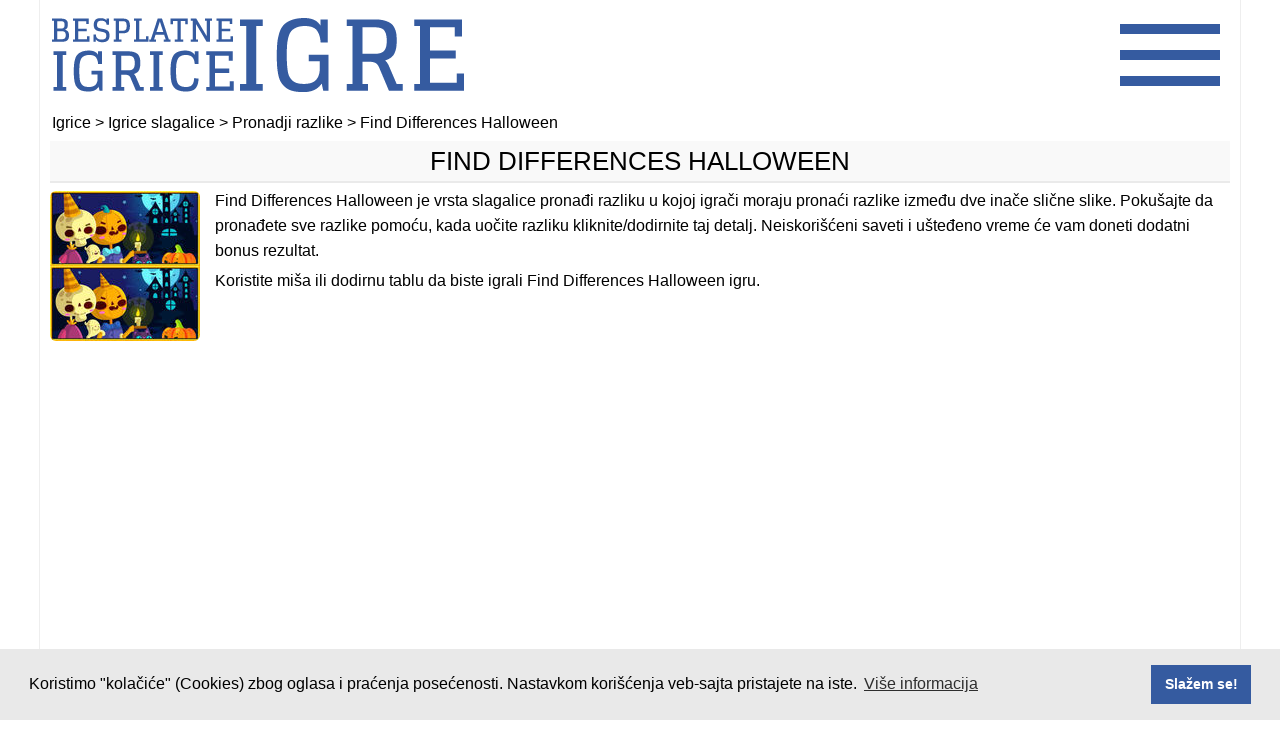

--- FILE ---
content_type: text/html; charset=UTF-8
request_url: https://www.besplatne-igrice-igre.com/find-differences-halloween/
body_size: 22153
content:
<!DOCTYPE html><html xmlns="https://www.w3.org/1999/xhtml" lang="sr-RS" xml:lang="sr-RS" ><head><meta http-equiv="Content-Type" content="text/html; charset=UTF-8"><meta name="viewport" content="width=device-width, initial-scale=1, user-scalable=1, minimum-scale=1, maximum-scale=3"><meta http-equiv="X-UA-Compatible" content="IE=edge"><link rel="shortcut icon" href="https://www.besplatne-igrice-igre.com/wp-content/themes/biiv2/images/favicon.ico"><title>Find Differences Halloween</title><link rel="profile" href="https://gmpg.org/xfn/11"><link rel="pingback" href="https://www.besplatne-igrice-igre.com/xmlrpc.php"><link rel="alternate" type="application/rss+xml" title="RSS Feed za Besplatne igrice" href="https://www.besplatne-igrice-igre.com/feed/"><meta property="og:image:width" content="200"><meta property="og:image:height" content="200"><meta name='robots' content='index, follow, max-image-preview:large, max-snippet:-1, max-video-preview:-1' /><meta name="description" content="Find Differences Halloween je vrsta slagalice pronađi razliku u kojoj igrači moraju pronaći razlike između dve inače slične slike. Pokušajte da pronađete" /><link rel="canonical" href="https://www.besplatne-igrice-igre.com/find-differences-halloween/" /><meta property="og:locale" content="en_US" /><meta property="og:type" content="article" /><meta property="og:title" content="Find Differences Halloween" /><meta property="og:description" content="Find Differences Halloween je vrsta slagalice pronađi razliku u kojoj igrači moraju pronaći razlike između dve inače slične slike. Pokušajte da pronađete" /><meta property="og:url" content="https://www.besplatne-igrice-igre.com/find-differences-halloween/" /><meta property="og:site_name" content="Igrice" /><meta property="article:published_time" content="2022-10-26T23:21:18+00:00" /><meta property="article:modified_time" content="2023-01-13T04:09:36+00:00" /><meta property="og:image" content="https://www.besplatne-igrice-igre.com/wp-content/uploads/thumbs/custom/F/find-differences-halloween.jpg" /><meta property="og:image:width" content="150" /><meta property="og:image:height" content="150" /><meta property="og:image:type" content="image/jpeg" /><meta name="author" content="Besplatne Igrice" /> <script type="application/ld+json" class="yoast-schema-graph">{"@context":"https://schema.org","@graph":[{"@type":"WebPage","@id":"https://www.besplatne-igrice-igre.com/find-differences-halloween/","url":"https://www.besplatne-igrice-igre.com/find-differences-halloween/","name":"Find Differences Halloween","isPartOf":{"@id":"https://www.besplatne-igrice-igre.com/#website"},"primaryImageOfPage":{"@id":"https://www.besplatne-igrice-igre.com/find-differences-halloween/#primaryimage"},"image":{"@id":"https://www.besplatne-igrice-igre.com/find-differences-halloween/#primaryimage"},"thumbnailUrl":"https://www.besplatne-igrice-igre.com/wp-content/uploads/thumbs/custom/F/find-differences-halloween.jpg","datePublished":"2022-10-26T23:21:18+00:00","dateModified":"2023-01-13T04:09:36+00:00","author":{"@id":"https://www.besplatne-igrice-igre.com/#/schema/person/c35119a121bd953ff1c2f48499737cdc"},"description":"Find Differences Halloween je vrsta slagalice pronađi razliku u kojoj igrači moraju pronaći razlike između dve inače slične slike. Pokušajte da pronađete","breadcrumb":{"@id":"https://www.besplatne-igrice-igre.com/find-differences-halloween/#breadcrumb"},"inLanguage":"en-US","potentialAction":[{"@type":"ReadAction","target":["https://www.besplatne-igrice-igre.com/find-differences-halloween/"]}]},{"@type":"ImageObject","inLanguage":"en-US","@id":"https://www.besplatne-igrice-igre.com/find-differences-halloween/#primaryimage","url":"https://www.besplatne-igrice-igre.com/wp-content/uploads/thumbs/custom/F/find-differences-halloween.jpg","contentUrl":"https://www.besplatne-igrice-igre.com/wp-content/uploads/thumbs/custom/F/find-differences-halloween.jpg","width":150,"height":150},{"@type":"BreadcrumbList","@id":"https://www.besplatne-igrice-igre.com/find-differences-halloween/#breadcrumb","itemListElement":[{"@type":"ListItem","position":1,"name":"Početna","item":"https://www.besplatne-igrice-igre.com/"},{"@type":"ListItem","position":2,"name":"Find Differences Halloween"}]},{"@type":"WebSite","@id":"https://www.besplatne-igrice-igre.com/#website","url":"https://www.besplatne-igrice-igre.com/","name":"Igrice - Igrajte sada, besplatno!","description":"","alternateName":"Igrice","potentialAction":[{"@type":"SearchAction","target":{"@type":"EntryPoint","urlTemplate":"https://www.besplatne-igrice-igre.com/?s={search_term_string}"},"query-input":{"@type":"PropertyValueSpecification","valueRequired":true,"valueName":"search_term_string"}}],"inLanguage":"en-US"},{"@type":"Person","@id":"https://www.besplatne-igrice-igre.com/#/schema/person/c35119a121bd953ff1c2f48499737cdc","name":"Besplatne Igrice","image":{"@type":"ImageObject","inLanguage":"en-US","@id":"https://www.besplatne-igrice-igre.com/#/schema/person/image/","url":"https://secure.gravatar.com/avatar/2f54edbf437956d8cbbab46b63ec1ea957236fb338875fabd390174cad9ab394?s=96&d=mm&r=g","contentUrl":"https://secure.gravatar.com/avatar/2f54edbf437956d8cbbab46b63ec1ea957236fb338875fabd390174cad9ab394?s=96&d=mm&r=g","caption":"Besplatne Igrice"}}]}</script> <link rel="alternate" type="application/rss+xml" title="Igrice &raquo; Feed" href="https://www.besplatne-igrice-igre.com/feed/" /><style id='wp-img-auto-sizes-contain-inline-css' type='text/css'>img:is([sizes=auto i],[sizes^="auto," i]){contain-intrinsic-size:3000px 1500px}
/*# sourceURL=wp-img-auto-sizes-contain-inline-css */</style><style id="litespeed-ccss">html,body,div,span,h1,p,a,img,ins,ul,li{margin:0;padding:0;border:0;outline:0;font-size:100%;vertical-align:baseline;background:#fff0}ul{list-style:none}:focus{outline:0}ins{text-decoration:none}body{margin:0;padding:0;font-family:Arial,Verdana,Tahoma,Georgia,sans-serif;overflow-y:scroll;overflow-x:hidden}img{border:0;margin:0 0}a{text-decoration:none}h1{margin:0 0;padding:0 0}.clear{clear:both}#wrapper{width:1200px;height:auto!important;margin:0 auto 100px;padding:0;overflow:hidden;background:#fff;border-left:1px solid #eee;border-right:1px solid #eee;border-bottom:1px solid #eee}#fgpage{padding:0;margin:0 auto;width:100%}#top{height:110px;margin:0 auto;width:100%}.blogname{width:452px;margin:0 0 0 8px;float:left;height:110px}#game_wrap{text-align:center;margin-bottom:100px}#content_game{width:1200px;height:100%;padding:5px 0 0 0}#content{width:100%;height:auto}.contentright{padding:0}#content h1{font-family:Arial,Verdana,Tahoma,Georgia,sans-serif;font-size:1.6em;line-height:1.2em;text-transform:uppercase;font-weight:400;padding:5px 0;margin:0 auto;text-decoration:none;text-align:center;width:100%;background:#f9f9f9;border-bottom:2px solid #eaeaea}#play_game,#play_game>*{text-align:center;margin:0 auto;position:relative;z-index:999}#play_game embed{z-index:101;margin:0 auto}#game_buttons{width:auto;height:40px;margin:0 auto;display:inline-block}.command{position:relative;height:40px;z-index:999;margin:0 auto;display:inline-block}.interruptor{float:left;z-index:1001;background:url(/wp-content/themes/biiv2/images/light-button.png)0 0 no-repeat;outline:none;text-decoration:none;width:40px;height:40px}#turnoff{visibility:hidden;position:fixed;top:0;right:0;bottom:0;left:0;background:#000;opacity:.9;-moz-opacity:.85px;z-index:1;margin:0;padding:0}.title{margin:0 auto;padding:0 10px}.single_game{width:100%;margin:0 auto;height:auto;font-family:Arial,Verdana,Tahoma,Georgia,sans-serif;padding:0}.entry{margin:0 0;padding:0 5px 5px 5px;line-height:20px}.entry img{padding:0;margin:3px 15px 0 0!important;-moz-border-radius:6px;border-radius:6px}.entry p img{float:left;width:150px;height:150px}.entry p{margin:5px 5px;padding:0 0;font-family:Arial,Verdana,Tahoma,Georgia,sans-serif;font-size:1em;line-height:1.6em}.breadcrumb{padding:2px 10px;margin:2px;font-weight:400;font-size:1em;font-family:Arial,Verdana,Tahoma,Georgia,sans-serif}.adsabovegame{width:100%;height:auto;min-height:300px;background:#fff0;text-align:center;margin:30px auto 120px;display:block;overflow:hidden}.ratingbox{float:left;width:40%;display:block;height:75px}.socialbox{float:left;width:40%;display:block;height:75px;text-align:left}.custom-fb-like{margin-bottom:10px!important}.back-to-top{display:inline-block;height:40px;width:40px;position:fixed;bottom:80px;right:10px;box-shadow:0 0 10px rgb(0 0 0/.05);overflow:hidden;text-indent:100%;white-space:nowrap;background:#444 url(/wp-content/themes/biiv2/images/cd-top-arrow.svg)no-repeat center 50%;visibility:hidden;opacity:0;z-index:99}body{background-color:#fff;color:#000}a{color:#000}#fgpage{background-color:#fff}#top{background-color:#fff}.interruptor{background:url(/wp-content/themes/biiv2/images/light-button.png)0 0 no-repeat}#content h1,#content h1 a{color:#000}.single_game{color:#000;background:#fff}.breadcrumb{color:#000;background:#fff}.post-ratings{width:100%;-moz-opacity:1;opacity:1}.post-ratings-loading{display:none;height:16px;text-align:left}.post-ratings-image{border:0}.post-ratings img,.post-ratings-loading img{border:0;padding:0;margin:0}#wrapper{position:relative}.menu-holder{display:none;width:100%;height:auto;position:absolute;left:0;bottom:0;z-index:-99999;background-color:#fff;opacity:0;margin:0 auto}.bar{display:block;height:10px;width:100px;background-color:#355ba0;margin:16px auto}.button{display:inline-block;width:auto;margin:0 auto}.nav-right{position:absolute;right:20px;top:8px;z-index:3}.nav-right.visible-xs{z-index:3}.hidden-xs{display:none}.middle{margin:0 auto}.menu-list{padding:0;margin:0;list-style:none;position:relative;text-align:left}ul.sub-menu{text-indent:5%;list-style:none;margin:0;position:relative;text-align:left}.menu-list.menu-list .menu-item a{color:#000;background:#fff;text-decoration:none;font-size:1.3em;text-transform:uppercase;position:relative;padding:0 0 2px 0;display:inline-block;width:100%;line-height:2.4em;height:2.4em;border-bottom:1px solid #e0e0ee;text-indent:10%}.menu-list.menu-list .menu-item a:before{content:"";width:0;height:2.4em;position:absolute;bottom:0;left:0;z-index:0;border-top:2px solid #034c8c;border-bottom:2px solid #034c8c}@media only screen and (min-width:768px) and (max-width:1199px){#wrapper,#top{width:100%;border:none}#content_game{width:100%}.ratingbox{float:none;width:100%;display:block;height:80px}.socialbox{float:none;width:96%;display:block;height:75px;text-align:center;margin:0 2%;overflow:hidden}#game_buttons{display:none}}@media only screen and (min-width:768px) and (max-width:960px){#content_game{width:100%}.ratingbox{float:none;width:100%;display:block;height:80px}.socialbox{float:none;width:96%;display:block;height:75px;text-align:center;margin:0 2%;overflow:hidden}#game_buttons{display:none}}@media only screen and (min-width:580px) and (max-width:767px){#wrapper,#top{width:100%;border:none}.breadcrumb{display:none}#content_game{width:100%}.ratingbox{float:none;width:100%;display:block;height:80px}.socialbox{float:none;width:96%;display:block;height:75px;text-align:center;margin:0 2%;overflow:hidden}#game_buttons{display:none}}@media only screen and (min-width:480px) and (max-width:579px){#wrapper,#top{width:100%;height:70px;border:none}.blogname{width:100%;margin:0;float:none;height:70px}.blogname img{width:auto;height:70px}.breadcrumb{display:none}#content h1{font-size:1.5em}#content_game{width:100%}.ratingbox{float:none;width:100%;display:block;height:80px}.socialbox{float:none;width:96%;display:block;height:75px;text-align:center;margin:0 2%;overflow:hidden}#game_buttons{display:none}.menu-list{margin:0}.nav-right{position:absolute;top:2px;right:8px}.bar{height:6px;width:50px;margin:12px auto}}@media only screen and (max-width:479px){#wrapper{width:100%;border:none}.blogname{width:100%;margin:0;float:none;height:70px}.blogname img{width:auto;height:70px}#top{width:100%;height:70px}.breadcrumb{display:none}#content_game{width:100%}#content h1{font-size:1.5em}.ratingbox{float:none;width:100%;display:block;height:80px}.socialbox{float:none;width:96%;display:block;height:75px;text-align:center;margin:0 2%;overflow:hidden}#game_buttons{display:none}.menu-list{margin:0}.nav-right{position:absolute;top:2px;right:8px}.bar{height:6px;width:50px;margin:12px auto}}@media only screen and (max-width:425px){#wrapper{width:100%;border:none}}@media only screen and (max-width:360px){#wrapper{width:100%;border:none}}@media only screen and (max-width:330px){#wrapper{width:100%;border:none}}:root{--wp-block-synced-color:#7a00df;--wp-block-synced-color--rgb:122,0,223;--wp-bound-block-color:var(--wp-block-synced-color);--wp-editor-canvas-background:#ddd;--wp-admin-theme-color:#007cba;--wp-admin-theme-color--rgb:0,124,186;--wp-admin-theme-color-darker-10:#006ba1;--wp-admin-theme-color-darker-10--rgb:0,107,160.5;--wp-admin-theme-color-darker-20:#005a87;--wp-admin-theme-color-darker-20--rgb:0,90,135;--wp-admin-border-width-focus:2px}:root{--wp--preset--font-size--normal:16px;--wp--preset--font-size--huge:42px}:root{--wp--preset--aspect-ratio--square:1;--wp--preset--aspect-ratio--4-3:4/3;--wp--preset--aspect-ratio--3-4:3/4;--wp--preset--aspect-ratio--3-2:3/2;--wp--preset--aspect-ratio--2-3:2/3;--wp--preset--aspect-ratio--16-9:16/9;--wp--preset--aspect-ratio--9-16:9/16;--wp--preset--color--black:#000000;--wp--preset--color--cyan-bluish-gray:#abb8c3;--wp--preset--color--white:#ffffff;--wp--preset--color--pale-pink:#f78da7;--wp--preset--color--vivid-red:#cf2e2e;--wp--preset--color--luminous-vivid-orange:#ff6900;--wp--preset--color--luminous-vivid-amber:#fcb900;--wp--preset--color--light-green-cyan:#7bdcb5;--wp--preset--color--vivid-green-cyan:#00d084;--wp--preset--color--pale-cyan-blue:#8ed1fc;--wp--preset--color--vivid-cyan-blue:#0693e3;--wp--preset--color--vivid-purple:#9b51e0;--wp--preset--gradient--vivid-cyan-blue-to-vivid-purple:linear-gradient(135deg,rgb(6,147,227) 0%,rgb(155,81,224) 100%);--wp--preset--gradient--light-green-cyan-to-vivid-green-cyan:linear-gradient(135deg,rgb(122,220,180) 0%,rgb(0,208,130) 100%);--wp--preset--gradient--luminous-vivid-amber-to-luminous-vivid-orange:linear-gradient(135deg,rgb(252,185,0) 0%,rgb(255,105,0) 100%);--wp--preset--gradient--luminous-vivid-orange-to-vivid-red:linear-gradient(135deg,rgb(255,105,0) 0%,rgb(207,46,46) 100%);--wp--preset--gradient--very-light-gray-to-cyan-bluish-gray:linear-gradient(135deg,rgb(238,238,238) 0%,rgb(169,184,195) 100%);--wp--preset--gradient--cool-to-warm-spectrum:linear-gradient(135deg,rgb(74,234,220) 0%,rgb(151,120,209) 20%,rgb(207,42,186) 40%,rgb(238,44,130) 60%,rgb(251,105,98) 80%,rgb(254,248,76) 100%);--wp--preset--gradient--blush-light-purple:linear-gradient(135deg,rgb(255,206,236) 0%,rgb(152,150,240) 100%);--wp--preset--gradient--blush-bordeaux:linear-gradient(135deg,rgb(254,205,165) 0%,rgb(254,45,45) 50%,rgb(107,0,62) 100%);--wp--preset--gradient--luminous-dusk:linear-gradient(135deg,rgb(255,203,112) 0%,rgb(199,81,192) 50%,rgb(65,88,208) 100%);--wp--preset--gradient--pale-ocean:linear-gradient(135deg,rgb(255,245,203) 0%,rgb(182,227,212) 50%,rgb(51,167,181) 100%);--wp--preset--gradient--electric-grass:linear-gradient(135deg,rgb(202,248,128) 0%,rgb(113,206,126) 100%);--wp--preset--gradient--midnight:linear-gradient(135deg,rgb(2,3,129) 0%,rgb(40,116,252) 100%);--wp--preset--font-size--small:13px;--wp--preset--font-size--medium:20px;--wp--preset--font-size--large:36px;--wp--preset--font-size--x-large:42px;--wp--preset--spacing--20:0.44rem;--wp--preset--spacing--30:0.67rem;--wp--preset--spacing--40:1rem;--wp--preset--spacing--50:1.5rem;--wp--preset--spacing--60:2.25rem;--wp--preset--spacing--70:3.38rem;--wp--preset--spacing--80:5.06rem;--wp--preset--shadow--natural:6px 6px 9px rgba(0, 0, 0, 0.2);--wp--preset--shadow--deep:12px 12px 50px rgba(0, 0, 0, 0.4);--wp--preset--shadow--sharp:6px 6px 0px rgba(0, 0, 0, 0.2);--wp--preset--shadow--outlined:6px 6px 0px -3px rgb(255, 255, 255), 6px 6px rgb(0, 0, 0);--wp--preset--shadow--crisp:6px 6px 0px rgb(0, 0, 0)}</style><link rel="preload" data-asynced="1" data-optimized="2" as="style" onload="this.onload=null;this.rel='stylesheet'" href="https://www.besplatne-igrice-igre.com/wp-content/litespeed/css/b5a31d0d3f9fca9291f4788e16765ac6.css?ver=aacab" /><script>!function(a){"use strict";var b=function(b,c,d){function e(a){return h.body?a():void setTimeout(function(){e(a)})}function f(){i.addEventListener&&i.removeEventListener("load",f),i.media=d||"all"}var g,h=a.document,i=h.createElement("link");if(c)g=c;else{var j=(h.body||h.getElementsByTagName("head")[0]).childNodes;g=j[j.length-1]}var k=h.styleSheets;i.rel="stylesheet",i.href=b,i.media="only x",e(function(){g.parentNode.insertBefore(i,c?g:g.nextSibling)});var l=function(a){for(var b=i.href,c=k.length;c--;)if(k[c].href===b)return a();setTimeout(function(){l(a)})};return i.addEventListener&&i.addEventListener("load",f),i.onloadcssdefined=l,l(f),i};"undefined"!=typeof exports?exports.loadCSS=b:a.loadCSS=b}("undefined"!=typeof global?global:this);!function(a){if(a.loadCSS){var b=loadCSS.relpreload={};if(b.support=function(){try{return a.document.createElement("link").relList.supports("preload")}catch(b){return!1}},b.poly=function(){for(var b=a.document.getElementsByTagName("link"),c=0;c<b.length;c++){var d=b[c];"preload"===d.rel&&"style"===d.getAttribute("as")&&(a.loadCSS(d.href,d,d.getAttribute("media")),d.rel=null)}},!b.support()){b.poly();var c=a.setInterval(b.poly,300);a.addEventListener&&a.addEventListener("load",function(){b.poly(),a.clearInterval(c)}),a.attachEvent&&a.attachEvent("onload",function(){a.clearInterval(c)})}}}(this);</script> <style id='global-styles-inline-css' type='text/css'>:root{--wp--preset--aspect-ratio--square: 1;--wp--preset--aspect-ratio--4-3: 4/3;--wp--preset--aspect-ratio--3-4: 3/4;--wp--preset--aspect-ratio--3-2: 3/2;--wp--preset--aspect-ratio--2-3: 2/3;--wp--preset--aspect-ratio--16-9: 16/9;--wp--preset--aspect-ratio--9-16: 9/16;--wp--preset--color--black: #000000;--wp--preset--color--cyan-bluish-gray: #abb8c3;--wp--preset--color--white: #ffffff;--wp--preset--color--pale-pink: #f78da7;--wp--preset--color--vivid-red: #cf2e2e;--wp--preset--color--luminous-vivid-orange: #ff6900;--wp--preset--color--luminous-vivid-amber: #fcb900;--wp--preset--color--light-green-cyan: #7bdcb5;--wp--preset--color--vivid-green-cyan: #00d084;--wp--preset--color--pale-cyan-blue: #8ed1fc;--wp--preset--color--vivid-cyan-blue: #0693e3;--wp--preset--color--vivid-purple: #9b51e0;--wp--preset--gradient--vivid-cyan-blue-to-vivid-purple: linear-gradient(135deg,rgb(6,147,227) 0%,rgb(155,81,224) 100%);--wp--preset--gradient--light-green-cyan-to-vivid-green-cyan: linear-gradient(135deg,rgb(122,220,180) 0%,rgb(0,208,130) 100%);--wp--preset--gradient--luminous-vivid-amber-to-luminous-vivid-orange: linear-gradient(135deg,rgb(252,185,0) 0%,rgb(255,105,0) 100%);--wp--preset--gradient--luminous-vivid-orange-to-vivid-red: linear-gradient(135deg,rgb(255,105,0) 0%,rgb(207,46,46) 100%);--wp--preset--gradient--very-light-gray-to-cyan-bluish-gray: linear-gradient(135deg,rgb(238,238,238) 0%,rgb(169,184,195) 100%);--wp--preset--gradient--cool-to-warm-spectrum: linear-gradient(135deg,rgb(74,234,220) 0%,rgb(151,120,209) 20%,rgb(207,42,186) 40%,rgb(238,44,130) 60%,rgb(251,105,98) 80%,rgb(254,248,76) 100%);--wp--preset--gradient--blush-light-purple: linear-gradient(135deg,rgb(255,206,236) 0%,rgb(152,150,240) 100%);--wp--preset--gradient--blush-bordeaux: linear-gradient(135deg,rgb(254,205,165) 0%,rgb(254,45,45) 50%,rgb(107,0,62) 100%);--wp--preset--gradient--luminous-dusk: linear-gradient(135deg,rgb(255,203,112) 0%,rgb(199,81,192) 50%,rgb(65,88,208) 100%);--wp--preset--gradient--pale-ocean: linear-gradient(135deg,rgb(255,245,203) 0%,rgb(182,227,212) 50%,rgb(51,167,181) 100%);--wp--preset--gradient--electric-grass: linear-gradient(135deg,rgb(202,248,128) 0%,rgb(113,206,126) 100%);--wp--preset--gradient--midnight: linear-gradient(135deg,rgb(2,3,129) 0%,rgb(40,116,252) 100%);--wp--preset--font-size--small: 13px;--wp--preset--font-size--medium: 20px;--wp--preset--font-size--large: 36px;--wp--preset--font-size--x-large: 42px;--wp--preset--spacing--20: 0.44rem;--wp--preset--spacing--30: 0.67rem;--wp--preset--spacing--40: 1rem;--wp--preset--spacing--50: 1.5rem;--wp--preset--spacing--60: 2.25rem;--wp--preset--spacing--70: 3.38rem;--wp--preset--spacing--80: 5.06rem;--wp--preset--shadow--natural: 6px 6px 9px rgba(0, 0, 0, 0.2);--wp--preset--shadow--deep: 12px 12px 50px rgba(0, 0, 0, 0.4);--wp--preset--shadow--sharp: 6px 6px 0px rgba(0, 0, 0, 0.2);--wp--preset--shadow--outlined: 6px 6px 0px -3px rgb(255, 255, 255), 6px 6px rgb(0, 0, 0);--wp--preset--shadow--crisp: 6px 6px 0px rgb(0, 0, 0);}:where(.is-layout-flex){gap: 0.5em;}:where(.is-layout-grid){gap: 0.5em;}body .is-layout-flex{display: flex;}.is-layout-flex{flex-wrap: wrap;align-items: center;}.is-layout-flex > :is(*, div){margin: 0;}body .is-layout-grid{display: grid;}.is-layout-grid > :is(*, div){margin: 0;}:where(.wp-block-columns.is-layout-flex){gap: 2em;}:where(.wp-block-columns.is-layout-grid){gap: 2em;}:where(.wp-block-post-template.is-layout-flex){gap: 1.25em;}:where(.wp-block-post-template.is-layout-grid){gap: 1.25em;}.has-black-color{color: var(--wp--preset--color--black) !important;}.has-cyan-bluish-gray-color{color: var(--wp--preset--color--cyan-bluish-gray) !important;}.has-white-color{color: var(--wp--preset--color--white) !important;}.has-pale-pink-color{color: var(--wp--preset--color--pale-pink) !important;}.has-vivid-red-color{color: var(--wp--preset--color--vivid-red) !important;}.has-luminous-vivid-orange-color{color: var(--wp--preset--color--luminous-vivid-orange) !important;}.has-luminous-vivid-amber-color{color: var(--wp--preset--color--luminous-vivid-amber) !important;}.has-light-green-cyan-color{color: var(--wp--preset--color--light-green-cyan) !important;}.has-vivid-green-cyan-color{color: var(--wp--preset--color--vivid-green-cyan) !important;}.has-pale-cyan-blue-color{color: var(--wp--preset--color--pale-cyan-blue) !important;}.has-vivid-cyan-blue-color{color: var(--wp--preset--color--vivid-cyan-blue) !important;}.has-vivid-purple-color{color: var(--wp--preset--color--vivid-purple) !important;}.has-black-background-color{background-color: var(--wp--preset--color--black) !important;}.has-cyan-bluish-gray-background-color{background-color: var(--wp--preset--color--cyan-bluish-gray) !important;}.has-white-background-color{background-color: var(--wp--preset--color--white) !important;}.has-pale-pink-background-color{background-color: var(--wp--preset--color--pale-pink) !important;}.has-vivid-red-background-color{background-color: var(--wp--preset--color--vivid-red) !important;}.has-luminous-vivid-orange-background-color{background-color: var(--wp--preset--color--luminous-vivid-orange) !important;}.has-luminous-vivid-amber-background-color{background-color: var(--wp--preset--color--luminous-vivid-amber) !important;}.has-light-green-cyan-background-color{background-color: var(--wp--preset--color--light-green-cyan) !important;}.has-vivid-green-cyan-background-color{background-color: var(--wp--preset--color--vivid-green-cyan) !important;}.has-pale-cyan-blue-background-color{background-color: var(--wp--preset--color--pale-cyan-blue) !important;}.has-vivid-cyan-blue-background-color{background-color: var(--wp--preset--color--vivid-cyan-blue) !important;}.has-vivid-purple-background-color{background-color: var(--wp--preset--color--vivid-purple) !important;}.has-black-border-color{border-color: var(--wp--preset--color--black) !important;}.has-cyan-bluish-gray-border-color{border-color: var(--wp--preset--color--cyan-bluish-gray) !important;}.has-white-border-color{border-color: var(--wp--preset--color--white) !important;}.has-pale-pink-border-color{border-color: var(--wp--preset--color--pale-pink) !important;}.has-vivid-red-border-color{border-color: var(--wp--preset--color--vivid-red) !important;}.has-luminous-vivid-orange-border-color{border-color: var(--wp--preset--color--luminous-vivid-orange) !important;}.has-luminous-vivid-amber-border-color{border-color: var(--wp--preset--color--luminous-vivid-amber) !important;}.has-light-green-cyan-border-color{border-color: var(--wp--preset--color--light-green-cyan) !important;}.has-vivid-green-cyan-border-color{border-color: var(--wp--preset--color--vivid-green-cyan) !important;}.has-pale-cyan-blue-border-color{border-color: var(--wp--preset--color--pale-cyan-blue) !important;}.has-vivid-cyan-blue-border-color{border-color: var(--wp--preset--color--vivid-cyan-blue) !important;}.has-vivid-purple-border-color{border-color: var(--wp--preset--color--vivid-purple) !important;}.has-vivid-cyan-blue-to-vivid-purple-gradient-background{background: var(--wp--preset--gradient--vivid-cyan-blue-to-vivid-purple) !important;}.has-light-green-cyan-to-vivid-green-cyan-gradient-background{background: var(--wp--preset--gradient--light-green-cyan-to-vivid-green-cyan) !important;}.has-luminous-vivid-amber-to-luminous-vivid-orange-gradient-background{background: var(--wp--preset--gradient--luminous-vivid-amber-to-luminous-vivid-orange) !important;}.has-luminous-vivid-orange-to-vivid-red-gradient-background{background: var(--wp--preset--gradient--luminous-vivid-orange-to-vivid-red) !important;}.has-very-light-gray-to-cyan-bluish-gray-gradient-background{background: var(--wp--preset--gradient--very-light-gray-to-cyan-bluish-gray) !important;}.has-cool-to-warm-spectrum-gradient-background{background: var(--wp--preset--gradient--cool-to-warm-spectrum) !important;}.has-blush-light-purple-gradient-background{background: var(--wp--preset--gradient--blush-light-purple) !important;}.has-blush-bordeaux-gradient-background{background: var(--wp--preset--gradient--blush-bordeaux) !important;}.has-luminous-dusk-gradient-background{background: var(--wp--preset--gradient--luminous-dusk) !important;}.has-pale-ocean-gradient-background{background: var(--wp--preset--gradient--pale-ocean) !important;}.has-electric-grass-gradient-background{background: var(--wp--preset--gradient--electric-grass) !important;}.has-midnight-gradient-background{background: var(--wp--preset--gradient--midnight) !important;}.has-small-font-size{font-size: var(--wp--preset--font-size--small) !important;}.has-medium-font-size{font-size: var(--wp--preset--font-size--medium) !important;}.has-large-font-size{font-size: var(--wp--preset--font-size--large) !important;}.has-x-large-font-size{font-size: var(--wp--preset--font-size--x-large) !important;}
/*# sourceURL=global-styles-inline-css */</style><style id='classic-theme-styles-inline-css' type='text/css'>/*! This file is auto-generated */
.wp-block-button__link{color:#fff;background-color:#32373c;border-radius:9999px;box-shadow:none;text-decoration:none;padding:calc(.667em + 2px) calc(1.333em + 2px);font-size:1.125em}.wp-block-file__button{background:#32373c;color:#fff;text-decoration:none}
/*# sourceURL=/wp-includes/css/classic-themes.min.css */</style> <script type="text/javascript" src="https://www.besplatne-igrice-igre.com/wp-includes/js/jquery/jquery.min.js" id="jquery-core-js"></script> <meta name="generator" content="MyArcadePlugin Pro 6.3.0" />
 <script async src="https://www.googletagmanager.com/gtag/js?id=G-PTFXTJ72EY"></script> <script>window.dataLayer = window.dataLayer || [];
  function gtag(){dataLayer.push(arguments);}
  gtag('js', new Date());

  gtag('config', 'G-PTFXTJ72EY');</script> <script async src="https://pagead2.googlesyndication.com/pagead/js/adsbygoogle.js?client=ca-pub-5631932869825532" crossorigin="anonymous"></script> <script async src="https://fundingchoicesmessages.google.com/i/pub-5631932869825532?ers=1" nonce="Sc361LXPifImcGEkZw_fyA"></script><script nonce="Sc361LXPifImcGEkZw_fyA">(function() {function signalGooglefcPresent() {if (!window.frames['googlefcPresent']) {if (document.body) {const iframe = document.createElement('iframe'); iframe.style = 'width: 0; height: 0; border: none; z-index: -1000; left: -1000px; top: -1000px;'; iframe.style.display = 'none'; iframe.name = 'googlefcPresent'; document.body.appendChild(iframe);} else {setTimeout(signalGooglefcPresent, 0);}}}signalGooglefcPresent();})();</script> <script>(function(){'use strict';function aa(a){var b=0;return function(){return b<a.length?{done:!1,value:a[b++]}:{done:!0}}}var ba="function"==typeof Object.defineProperties?Object.defineProperty:function(a,b,c){if(a==Array.prototype||a==Object.prototype)return a;a[b]=c.value;return a};
function ea(a){a=["object"==typeof globalThis&&globalThis,a,"object"==typeof window&&window,"object"==typeof self&&self,"object"==typeof global&&global];for(var b=0;b<a.length;++b){var c=a[b];if(c&&c.Math==Math)return c}throw Error("Cannot find global object");}var fa=ea(this);function ha(a,b){if(b)a:{var c=fa;a=a.split(".");for(var d=0;d<a.length-1;d++){var e=a[d];if(!(e in c))break a;c=c[e]}a=a[a.length-1];d=c[a];b=b(d);b!=d&&null!=b&&ba(c,a,{configurable:!0,writable:!0,value:b})}}
var ia="function"==typeof Object.create?Object.create:function(a){function b(){}b.prototype=a;return new b},l;if("function"==typeof Object.setPrototypeOf)l=Object.setPrototypeOf;else{var m;a:{var ja={a:!0},ka={};try{ka.__proto__=ja;m=ka.a;break a}catch(a){}m=!1}l=m?function(a,b){a.__proto__=b;if(a.__proto__!==b)throw new TypeError(a+" is not extensible");return a}:null}var la=l;
function n(a,b){a.prototype=ia(b.prototype);a.prototype.constructor=a;if(la)la(a,b);else for(var c in b)if("prototype"!=c)if(Object.defineProperties){var d=Object.getOwnPropertyDescriptor(b,c);d&&Object.defineProperty(a,c,d)}else a[c]=b[c];a.A=b.prototype}function ma(){for(var a=Number(this),b=[],c=a;c<arguments.length;c++)b[c-a]=arguments[c];return b}
var na="function"==typeof Object.assign?Object.assign:function(a,b){for(var c=1;c<arguments.length;c++){var d=arguments[c];if(d)for(var e in d)Object.prototype.hasOwnProperty.call(d,e)&&(a[e]=d[e])}return a};ha("Object.assign",function(a){return a||na});/*

 Copyright The Closure Library Authors.
 SPDX-License-Identifier: Apache-2.0
*/
var p=this||self;function q(a){return a};var t,u;a:{for(var oa=["CLOSURE_FLAGS"],v=p,x=0;x<oa.length;x++)if(v=v[oa[x]],null==v){u=null;break a}u=v}var pa=u&&u[610401301];t=null!=pa?pa:!1;var z,qa=p.navigator;z=qa?qa.userAgentData||null:null;function A(a){return t?z?z.brands.some(function(b){return(b=b.brand)&&-1!=b.indexOf(a)}):!1:!1}function B(a){var b;a:{if(b=p.navigator)if(b=b.userAgent)break a;b=""}return-1!=b.indexOf(a)};function C(){return t?!!z&&0<z.brands.length:!1}function D(){return C()?A("Chromium"):(B("Chrome")||B("CriOS"))&&!(C()?0:B("Edge"))||B("Silk")};var ra=C()?!1:B("Trident")||B("MSIE");!B("Android")||D();D();B("Safari")&&(D()||(C()?0:B("Coast"))||(C()?0:B("Opera"))||(C()?0:B("Edge"))||(C()?A("Microsoft Edge"):B("Edg/"))||C()&&A("Opera"));var sa={},E=null;var ta="undefined"!==typeof Uint8Array,ua=!ra&&"function"===typeof btoa;var F="function"===typeof Symbol&&"symbol"===typeof Symbol()?Symbol():void 0,G=F?function(a,b){a[F]|=b}:function(a,b){void 0!==a.g?a.g|=b:Object.defineProperties(a,{g:{value:b,configurable:!0,writable:!0,enumerable:!1}})};function va(a){var b=H(a);1!==(b&1)&&(Object.isFrozen(a)&&(a=Array.prototype.slice.call(a)),I(a,b|1))}
var H=F?function(a){return a[F]|0}:function(a){return a.g|0},J=F?function(a){return a[F]}:function(a){return a.g},I=F?function(a,b){a[F]=b}:function(a,b){void 0!==a.g?a.g=b:Object.defineProperties(a,{g:{value:b,configurable:!0,writable:!0,enumerable:!1}})};function wa(){var a=[];G(a,1);return a}function xa(a,b){I(b,(a|0)&-99)}function K(a,b){I(b,(a|34)&-73)}function L(a){a=a>>11&1023;return 0===a?536870912:a};var M={};function N(a){return null!==a&&"object"===typeof a&&!Array.isArray(a)&&a.constructor===Object}var O,ya=[];I(ya,39);O=Object.freeze(ya);var P;function Q(a,b){P=b;a=new a(b);P=void 0;return a}
function R(a,b,c){null==a&&(a=P);P=void 0;if(null==a){var d=96;c?(a=[c],d|=512):a=[];b&&(d=d&-2095105|(b&1023)<<11)}else{if(!Array.isArray(a))throw Error();d=H(a);if(d&64)return a;d|=64;if(c&&(d|=512,c!==a[0]))throw Error();a:{c=a;var e=c.length;if(e){var f=e-1,g=c[f];if(N(g)){d|=256;b=(d>>9&1)-1;e=f-b;1024<=e&&(za(c,b,g),e=1023);d=d&-2095105|(e&1023)<<11;break a}}b&&(g=(d>>9&1)-1,b=Math.max(b,e-g),1024<b&&(za(c,g,{}),d|=256,b=1023),d=d&-2095105|(b&1023)<<11)}}I(a,d);return a}
function za(a,b,c){for(var d=1023+b,e=a.length,f=d;f<e;f++){var g=a[f];null!=g&&g!==c&&(c[f-b]=g)}a.length=d+1;a[d]=c};function Aa(a){switch(typeof a){case "number":return isFinite(a)?a:String(a);case "boolean":return a?1:0;case "object":if(a&&!Array.isArray(a)&&ta&&null!=a&&a instanceof Uint8Array){if(ua){for(var b="",c=0,d=a.length-10240;c<d;)b+=String.fromCharCode.apply(null,a.subarray(c,c+=10240));b+=String.fromCharCode.apply(null,c?a.subarray(c):a);a=btoa(b)}else{void 0===b&&(b=0);if(!E){E={};c="ABCDEFGHIJKLMNOPQRSTUVWXYZabcdefghijklmnopqrstuvwxyz0123456789".split("");d=["+/=","+/","-_=","-_.","-_"];for(var e=
0;5>e;e++){var f=c.concat(d[e].split(""));sa[e]=f;for(var g=0;g<f.length;g++){var h=f[g];void 0===E[h]&&(E[h]=g)}}}b=sa[b];c=Array(Math.floor(a.length/3));d=b[64]||"";for(e=f=0;f<a.length-2;f+=3){var k=a[f],w=a[f+1];h=a[f+2];g=b[k>>2];k=b[(k&3)<<4|w>>4];w=b[(w&15)<<2|h>>6];h=b[h&63];c[e++]=g+k+w+h}g=0;h=d;switch(a.length-f){case 2:g=a[f+1],h=b[(g&15)<<2]||d;case 1:a=a[f],c[e]=b[a>>2]+b[(a&3)<<4|g>>4]+h+d}a=c.join("")}return a}}return a};function Ba(a,b,c){a=Array.prototype.slice.call(a);var d=a.length,e=b&256?a[d-1]:void 0;d+=e?-1:0;for(b=b&512?1:0;b<d;b++)a[b]=c(a[b]);if(e){b=a[b]={};for(var f in e)Object.prototype.hasOwnProperty.call(e,f)&&(b[f]=c(e[f]))}return a}function Da(a,b,c,d,e,f){if(null!=a){if(Array.isArray(a))a=e&&0==a.length&&H(a)&1?void 0:f&&H(a)&2?a:Ea(a,b,c,void 0!==d,e,f);else if(N(a)){var g={},h;for(h in a)Object.prototype.hasOwnProperty.call(a,h)&&(g[h]=Da(a[h],b,c,d,e,f));a=g}else a=b(a,d);return a}}
function Ea(a,b,c,d,e,f){var g=d||c?H(a):0;d=d?!!(g&32):void 0;a=Array.prototype.slice.call(a);for(var h=0;h<a.length;h++)a[h]=Da(a[h],b,c,d,e,f);c&&c(g,a);return a}function Fa(a){return a.s===M?a.toJSON():Aa(a)};function Ga(a,b,c){c=void 0===c?K:c;if(null!=a){if(ta&&a instanceof Uint8Array)return b?a:new Uint8Array(a);if(Array.isArray(a)){var d=H(a);if(d&2)return a;if(b&&!(d&64)&&(d&32||0===d))return I(a,d|34),a;a=Ea(a,Ga,d&4?K:c,!0,!1,!0);b=H(a);b&4&&b&2&&Object.freeze(a);return a}a.s===M&&(b=a.h,c=J(b),a=c&2?a:Q(a.constructor,Ha(b,c,!0)));return a}}function Ha(a,b,c){var d=c||b&2?K:xa,e=!!(b&32);a=Ba(a,b,function(f){return Ga(f,e,d)});G(a,32|(c?2:0));return a};function Ia(a,b){a=a.h;return Ja(a,J(a),b)}function Ja(a,b,c,d){if(-1===c)return null;if(c>=L(b)){if(b&256)return a[a.length-1][c]}else{var e=a.length;if(d&&b&256&&(d=a[e-1][c],null!=d))return d;b=c+((b>>9&1)-1);if(b<e)return a[b]}}function Ka(a,b,c,d,e){var f=L(b);if(c>=f||e){e=b;if(b&256)f=a[a.length-1];else{if(null==d)return;f=a[f+((b>>9&1)-1)]={};e|=256}f[c]=d;e&=-1025;e!==b&&I(a,e)}else a[c+((b>>9&1)-1)]=d,b&256&&(d=a[a.length-1],c in d&&delete d[c]),b&1024&&I(a,b&-1025)}
function La(a,b){var c=Ma;var d=void 0===d?!1:d;var e=a.h;var f=J(e),g=Ja(e,f,b,d);var h=!1;if(null==g||"object"!==typeof g||(h=Array.isArray(g))||g.s!==M)if(h){var k=h=H(g);0===k&&(k|=f&32);k|=f&2;k!==h&&I(g,k);c=new c(g)}else c=void 0;else c=g;c!==g&&null!=c&&Ka(e,f,b,c,d);e=c;if(null==e)return e;a=a.h;f=J(a);f&2||(g=e,c=g.h,h=J(c),g=h&2?Q(g.constructor,Ha(c,h,!1)):g,g!==e&&(e=g,Ka(a,f,b,e,d)));return e}function Na(a,b){a=Ia(a,b);return null==a||"string"===typeof a?a:void 0}
function Oa(a,b){a=Ia(a,b);return null!=a?a:0}function S(a,b){a=Na(a,b);return null!=a?a:""};function T(a,b,c){this.h=R(a,b,c)}T.prototype.toJSON=function(){var a=Ea(this.h,Fa,void 0,void 0,!1,!1);return Pa(this,a,!0)};T.prototype.s=M;T.prototype.toString=function(){return Pa(this,this.h,!1).toString()};
function Pa(a,b,c){var d=a.constructor.v,e=L(J(c?a.h:b)),f=!1;if(d){if(!c){b=Array.prototype.slice.call(b);var g;if(b.length&&N(g=b[b.length-1]))for(f=0;f<d.length;f++)if(d[f]>=e){Object.assign(b[b.length-1]={},g);break}f=!0}e=b;c=!c;g=J(a.h);a=L(g);g=(g>>9&1)-1;for(var h,k,w=0;w<d.length;w++)if(k=d[w],k<a){k+=g;var r=e[k];null==r?e[k]=c?O:wa():c&&r!==O&&va(r)}else h||(r=void 0,e.length&&N(r=e[e.length-1])?h=r:e.push(h={})),r=h[k],null==h[k]?h[k]=c?O:wa():c&&r!==O&&va(r)}d=b.length;if(!d)return b;
var Ca;if(N(h=b[d-1])){a:{var y=h;e={};c=!1;for(var ca in y)Object.prototype.hasOwnProperty.call(y,ca)&&(a=y[ca],Array.isArray(a)&&a!=a&&(c=!0),null!=a?e[ca]=a:c=!0);if(c){for(var rb in e){y=e;break a}y=null}}y!=h&&(Ca=!0);d--}for(;0<d;d--){h=b[d-1];if(null!=h)break;var cb=!0}if(!Ca&&!cb)return b;var da;f?da=b:da=Array.prototype.slice.call(b,0,d);b=da;f&&(b.length=d);y&&b.push(y);return b};function Qa(a){return function(b){if(null==b||""==b)b=new a;else{b=JSON.parse(b);if(!Array.isArray(b))throw Error(void 0);G(b,32);b=Q(a,b)}return b}};function Ra(a){this.h=R(a)}n(Ra,T);var Sa=Qa(Ra);var U;function V(a){this.g=a}V.prototype.toString=function(){return this.g+""};var Ta={};function Ua(){return Math.floor(2147483648*Math.random()).toString(36)+Math.abs(Math.floor(2147483648*Math.random())^Date.now()).toString(36)};function Va(a,b){b=String(b);"application/xhtml+xml"===a.contentType&&(b=b.toLowerCase());return a.createElement(b)}function Wa(a){this.g=a||p.document||document}Wa.prototype.appendChild=function(a,b){a.appendChild(b)};/*

 SPDX-License-Identifier: Apache-2.0
*/
function Xa(a,b){a.src=b instanceof V&&b.constructor===V?b.g:"type_error:TrustedResourceUrl";var c,d;(c=(b=null==(d=(c=(a.ownerDocument&&a.ownerDocument.defaultView||window).document).querySelector)?void 0:d.call(c,"script[nonce]"))?b.nonce||b.getAttribute("nonce")||"":"")&&a.setAttribute("nonce",c)};function Ya(a){a=void 0===a?document:a;return a.createElement("script")};function Za(a,b,c,d,e,f){try{var g=a.g,h=Ya(g);h.async=!0;Xa(h,b);g.head.appendChild(h);h.addEventListener("load",function(){e();d&&g.head.removeChild(h)});h.addEventListener("error",function(){0<c?Za(a,b,c-1,d,e,f):(d&&g.head.removeChild(h),f())})}catch(k){f()}};var $a=p.atob("aHR0cHM6Ly93d3cuZ3N0YXRpYy5jb20vaW1hZ2VzL2ljb25zL21hdGVyaWFsL3N5c3RlbS8xeC93YXJuaW5nX2FtYmVyXzI0ZHAucG5n"),ab=p.atob("WW91IGFyZSBzZWVpbmcgdGhpcyBtZXNzYWdlIGJlY2F1c2UgYWQgb3Igc2NyaXB0IGJsb2NraW5nIHNvZnR3YXJlIGlzIGludGVyZmVyaW5nIHdpdGggdGhpcyBwYWdlLg=="),bb=p.atob("RGlzYWJsZSBhbnkgYWQgb3Igc2NyaXB0IGJsb2NraW5nIHNvZnR3YXJlLCB0aGVuIHJlbG9hZCB0aGlzIHBhZ2Uu");function db(a,b,c){this.i=a;this.l=new Wa(this.i);this.g=null;this.j=[];this.m=!1;this.u=b;this.o=c}
function eb(a){if(a.i.body&&!a.m){var b=function(){fb(a);p.setTimeout(function(){return gb(a,3)},50)};Za(a.l,a.u,2,!0,function(){p[a.o]||b()},b);a.m=!0}}
function fb(a){for(var b=W(1,5),c=0;c<b;c++){var d=X(a);a.i.body.appendChild(d);a.j.push(d)}b=X(a);b.style.bottom="0";b.style.left="0";b.style.position="fixed";b.style.width=W(100,110).toString()+"%";b.style.zIndex=W(2147483544,2147483644).toString();b.style["background-color"]=hb(249,259,242,252,219,229);b.style["box-shadow"]="0 0 12px #888";b.style.color=hb(0,10,0,10,0,10);b.style.display="flex";b.style["justify-content"]="center";b.style["font-family"]="Roboto, Arial";c=X(a);c.style.width=W(80,
85).toString()+"%";c.style.maxWidth=W(750,775).toString()+"px";c.style.margin="24px";c.style.display="flex";c.style["align-items"]="flex-start";c.style["justify-content"]="center";d=Va(a.l.g,"IMG");d.className=Ua();d.src=$a;d.alt="Warning icon";d.style.height="24px";d.style.width="24px";d.style["padding-right"]="16px";var e=X(a),f=X(a);f.style["font-weight"]="bold";f.textContent=ab;var g=X(a);g.textContent=bb;Y(a,e,f);Y(a,e,g);Y(a,c,d);Y(a,c,e);Y(a,b,c);a.g=b;a.i.body.appendChild(a.g);b=W(1,5);for(c=
0;c<b;c++)d=X(a),a.i.body.appendChild(d),a.j.push(d)}function Y(a,b,c){for(var d=W(1,5),e=0;e<d;e++){var f=X(a);b.appendChild(f)}b.appendChild(c);c=W(1,5);for(d=0;d<c;d++)e=X(a),b.appendChild(e)}function W(a,b){return Math.floor(a+Math.random()*(b-a))}function hb(a,b,c,d,e,f){return"rgb("+W(Math.max(a,0),Math.min(b,255)).toString()+","+W(Math.max(c,0),Math.min(d,255)).toString()+","+W(Math.max(e,0),Math.min(f,255)).toString()+")"}function X(a){a=Va(a.l.g,"DIV");a.className=Ua();return a}
function gb(a,b){0>=b||null!=a.g&&0!=a.g.offsetHeight&&0!=a.g.offsetWidth||(ib(a),fb(a),p.setTimeout(function(){return gb(a,b-1)},50))}
function ib(a){var b=a.j;var c="undefined"!=typeof Symbol&&Symbol.iterator&&b[Symbol.iterator];if(c)b=c.call(b);else if("number"==typeof b.length)b={next:aa(b)};else throw Error(String(b)+" is not an iterable or ArrayLike");for(c=b.next();!c.done;c=b.next())(c=c.value)&&c.parentNode&&c.parentNode.removeChild(c);a.j=[];(b=a.g)&&b.parentNode&&b.parentNode.removeChild(b);a.g=null};function jb(a,b,c,d,e){function f(k){document.body?g(document.body):0<k?p.setTimeout(function(){f(k-1)},e):b()}function g(k){k.appendChild(h);p.setTimeout(function(){h?(0!==h.offsetHeight&&0!==h.offsetWidth?b():a(),h.parentNode&&h.parentNode.removeChild(h)):a()},d)}var h=kb(c);f(3)}function kb(a){var b=document.createElement("div");b.className=a;b.style.width="1px";b.style.height="1px";b.style.position="absolute";b.style.left="-10000px";b.style.top="-10000px";b.style.zIndex="-10000";return b};function Ma(a){this.h=R(a)}n(Ma,T);function lb(a){this.h=R(a)}n(lb,T);var mb=Qa(lb);function nb(a){a=Na(a,4)||"";if(void 0===U){var b=null;var c=p.trustedTypes;if(c&&c.createPolicy){try{b=c.createPolicy("goog#html",{createHTML:q,createScript:q,createScriptURL:q})}catch(d){p.console&&p.console.error(d.message)}U=b}else U=b}a=(b=U)?b.createScriptURL(a):a;return new V(a,Ta)};function ob(a,b){this.m=a;this.o=new Wa(a.document);this.g=b;this.j=S(this.g,1);this.u=nb(La(this.g,2));this.i=!1;b=nb(La(this.g,13));this.l=new db(a.document,b,S(this.g,12))}ob.prototype.start=function(){pb(this)};
function pb(a){qb(a);Za(a.o,a.u,3,!1,function(){a:{var b=a.j;var c=p.btoa(b);if(c=p[c]){try{var d=Sa(p.atob(c))}catch(e){b=!1;break a}b=b===Na(d,1)}else b=!1}b?Z(a,S(a.g,14)):(Z(a,S(a.g,8)),eb(a.l))},function(){jb(function(){Z(a,S(a.g,7));eb(a.l)},function(){return Z(a,S(a.g,6))},S(a.g,9),Oa(a.g,10),Oa(a.g,11))})}function Z(a,b){a.i||(a.i=!0,a=new a.m.XMLHttpRequest,a.open("GET",b,!0),a.send())}function qb(a){var b=p.btoa(a.j);a.m[b]&&Z(a,S(a.g,5))};(function(a,b){p[a]=function(){var c=ma.apply(0,arguments);p[a]=function(){};b.apply(null,c)}})("__h82AlnkH6D91__",function(a){"function"===typeof window.atob&&(new ob(window,mb(window.atob(a)))).start()});}).call(this);

window.__h82AlnkH6D91__("[base64]/[base64]/[base64]/[base64]");</script> <meta name="google-site-verification" content="oKtclzQTaMPLwYPL6wuWvxIdNMZCcOmU2mF32XjgSIo"> <script async src="https://pm.azerioncircle.com/@bygd/focus/0.12.10/dist/app/iife/index.js"></script> </head><body><div id="fb-root"></div> <script async defer crossorigin="anonymous" src="https://connect.facebook.net/en_US/sdk.js#xfbml=1&version=v11.0"></script> <div id="wrapper"><div id="top" ><div class="blogname">
<a href="https://www.besplatne-igrice-igre.com/" title="IGRICE - Besplatne igrice">
<img src="https://www.besplatne-igrice-igre.com/wp-content/uploads/2015/03/bii-logo.png" alt="IGRICE" width="420" height="110">
</a></div><nav id="visible"><div class="nav-right visible-xs"><div class="button" id="btnv"><div class="bar top"></div><div class="bar middle"></div><div class="bar bottom"></div></div></div></nav><nav id="invisible"><div class="nav-right hidden-xs"><div class="button" id="btniv"><div class="bar top"></div><div class="bar middle"></div><div class="bar bottom"></div></div></div></nav></div><div id="fgpage"><div class="breadcrumb">
<span property="itemListElement" typeof="ListItem">
<a property="item" typeof="WebPage" title="Idi na Igrice." href="https://www.besplatne-igrice-igre.com" class="home">
<span property="name">Igrice</span></a><meta property="position" content="1"></span>
</span> &gt; <span property="itemListElement" typeof="ListItem">
<a property="item" typeof="WebPage" title="Idi na Igrice slagalice." href="https://www.besplatne-igrice-igre.com/category/slagalice/" class="taxonomy category"><span property="name">Igrice slagalice</span></a><meta property="position" content="2"></span>
</span> &gt; <span property="itemListElement" typeof="ListItem">
<a property="item" typeof="WebPage" title="Idi na Pronadji razlike." href="https://www.besplatne-igrice-igre.com/category/slagalice/pronadji-razlike/" class="taxonomy category"><span property="name">Pronadji razlike</span></a><meta property="position" content="3"></span>
</span> &gt; <span property="itemListElement" typeof="ListItem">
<span property="name">Find Differences Halloween</span><meta property="position" content="4"></span>
</span></div><div id="content_game"><div id="content" class="contentright"><div class="single_game" id="post-13565"><div class="title"><h1><a href="https://www.besplatne-igrice-igre.com/find-differences-halloween/" title="Stalni link na Find Differences Halloween">Find Differences Halloween</a></h1></div><div class="cover"><div class="entry"><p><img decoding="async" src="https://www.besplatne-igrice-igre.com/wp-content/uploads/thumbs/custom/F/find-differences-halloween.jpg" alt="Find Differences Halloween" />Find Differences Halloween je vrsta slagalice pronađi razliku u kojoj igrači moraju pronaći razlike između dve inače slične slike. Pokušajte da pronađete sve razlike pomoću, kada uočite razliku kliknite/dodirnite taj detalj. Neiskorišćeni saveti i ušteđeno vreme će vam doneti dodatni bonus rezultat.</p><p>Koristite miša ili dodirnu tablu da biste igrali Find Differences Halloween igru.</p><div class="clear"></div></div></div></div><div class="adsabovegame"><ins class="adsbygoogle"
style="display:block"
data-ad-client="ca-pub-5631932869825532"
data-ad-slot="2510989092"
data-ad-format="auto"
data-full-width-responsive="true"></ins> <script>(adsbygoogle = window.adsbygoogle || []).push({});</script> </div></div><div id="turnoff"></div><div class="clear"></div><div id="game_wrap"><div class="abovegame"><div class="ratingbox"><div itemscope itemtype="https://schema.org/Game"><meta itemprop="name" content="Find Differences Halloween" /><meta itemprop="headline" content="Find Differences Halloween" /><meta itemprop="description" content="<p>Find Differences Halloween je vrsta slagalice pronađi razliku u kojoj igrači moraju pronaći razlike između dve inače slične slike. Pokušajte da pronađete sve razlike pomoću, kada uočite razliku kliknite/dodirnite taj detalj. Neiskorišćeni saveti i ušteđeno vreme će vam doneti dodatni bonus rezultat. Koristite miša ili dodirnu tablu da biste igrali Find Differences Halloween igru.</p>
" /><meta itemprop="author" content="Besplatne Igrice" /><meta itemprop="datePublished" content="2022-10-27" /><meta itemprop="dateModified" content="2023-01-13" /><link itemprop="mainEntityOfPage" href="https://www.besplatne-igrice-igre.com/find-differences-halloween/" /><div itemprop="image" itemscope itemtype="https://schema.org/ImageObject"><meta itemprop="url" content="https://www.besplatne-igrice-igre.com/wp-content/uploads/thumbs/custom/F/find-differences-halloween.jpg" /><meta itemprop="height" content="150" /><meta itemprop="width" content="150" /></div><div itemprop="publisher" itemscope itemtype="https://schema.org/Organization"><div itemprop="logo" itemscope itemtype="https://schema.org/ImageObject"><meta itemprop="url" content="https://www.besplatne-igrice-igre.com/wp-content/uploads/2015/03/bii-logo.png"><meta itemprop="width" content="420"><meta itemprop="height" content="110"></div><meta itemprop="name" content="Besplatne Igrice Igre"></div><div itemprop="aggregateRating" itemscope itemtype="https://schema.org/AggregateRating">
<span itemprop="ratingCount">1</span> ocena, prosek: <span itemprop="ratingValue">5</span>/<span itemprop="bestRating">5</span></div></div><div id="post-ratings-13565" class="post-ratings" itemscope itemtype="https://schema.org/Article" data-nonce="4310fec5c5"><img data-lazyloaded="1" src="[data-uri]" width="50" height="50" id="rating_13565_1" data-src="https://www.besplatne-igrice-igre.com/wp-content/plugins/wp-postratings/images/stars_crystal/rating_on.gif" alt="1 zvezdica" title="1 zvezdica" onmouseover="current_rating(13565, 1, '1 zvezdica');" onmouseout="ratings_off(5, 0, 0);" onclick="rate_post();" onkeypress="rate_post();" style="cursor: pointer; border: 0px;" /><noscript><img width="50" height="50" id="rating_13565_1" src="https://www.besplatne-igrice-igre.com/wp-content/plugins/wp-postratings/images/stars_crystal/rating_on.gif" alt="1 zvezdica" title="1 zvezdica" onmouseover="current_rating(13565, 1, '1 zvezdica');" onmouseout="ratings_off(5, 0, 0);" onclick="rate_post();" onkeypress="rate_post();" style="cursor: pointer; border: 0px;" /></noscript><img data-lazyloaded="1" src="[data-uri]" width="50" height="50" id="rating_13565_2" data-src="https://www.besplatne-igrice-igre.com/wp-content/plugins/wp-postratings/images/stars_crystal/rating_on.gif" alt="2 zvezdice" title="2 zvezdice" onmouseover="current_rating(13565, 2, '2 zvezdice');" onmouseout="ratings_off(5, 0, 0);" onclick="rate_post();" onkeypress="rate_post();" style="cursor: pointer; border: 0px;" /><noscript><img width="50" height="50" id="rating_13565_2" src="https://www.besplatne-igrice-igre.com/wp-content/plugins/wp-postratings/images/stars_crystal/rating_on.gif" alt="2 zvezdice" title="2 zvezdice" onmouseover="current_rating(13565, 2, '2 zvezdice');" onmouseout="ratings_off(5, 0, 0);" onclick="rate_post();" onkeypress="rate_post();" style="cursor: pointer; border: 0px;" /></noscript><img data-lazyloaded="1" src="[data-uri]" width="50" height="50" id="rating_13565_3" data-src="https://www.besplatne-igrice-igre.com/wp-content/plugins/wp-postratings/images/stars_crystal/rating_on.gif" alt="3 zvezdice" title="3 zvezdice" onmouseover="current_rating(13565, 3, '3 zvezdice');" onmouseout="ratings_off(5, 0, 0);" onclick="rate_post();" onkeypress="rate_post();" style="cursor: pointer; border: 0px;" /><noscript><img width="50" height="50" id="rating_13565_3" src="https://www.besplatne-igrice-igre.com/wp-content/plugins/wp-postratings/images/stars_crystal/rating_on.gif" alt="3 zvezdice" title="3 zvezdice" onmouseover="current_rating(13565, 3, '3 zvezdice');" onmouseout="ratings_off(5, 0, 0);" onclick="rate_post();" onkeypress="rate_post();" style="cursor: pointer; border: 0px;" /></noscript><img data-lazyloaded="1" src="[data-uri]" width="50" height="50" id="rating_13565_4" data-src="https://www.besplatne-igrice-igre.com/wp-content/plugins/wp-postratings/images/stars_crystal/rating_on.gif" alt="4 zvezdice" title="4 zvezdice" onmouseover="current_rating(13565, 4, '4 zvezdice');" onmouseout="ratings_off(5, 0, 0);" onclick="rate_post();" onkeypress="rate_post();" style="cursor: pointer; border: 0px;" /><noscript><img width="50" height="50" id="rating_13565_4" src="https://www.besplatne-igrice-igre.com/wp-content/plugins/wp-postratings/images/stars_crystal/rating_on.gif" alt="4 zvezdice" title="4 zvezdice" onmouseover="current_rating(13565, 4, '4 zvezdice');" onmouseout="ratings_off(5, 0, 0);" onclick="rate_post();" onkeypress="rate_post();" style="cursor: pointer; border: 0px;" /></noscript><img data-lazyloaded="1" src="[data-uri]" width="50" height="50" id="rating_13565_5" data-src="https://www.besplatne-igrice-igre.com/wp-content/plugins/wp-postratings/images/stars_crystal/rating_on.gif" alt="5 zvezdica" title="5 zvezdica" onmouseover="current_rating(13565, 5, '5 zvezdica');" onmouseout="ratings_off(5, 0, 0);" onclick="rate_post();" onkeypress="rate_post();" style="cursor: pointer; border: 0px;" /><noscript><img width="50" height="50" id="rating_13565_5" src="https://www.besplatne-igrice-igre.com/wp-content/plugins/wp-postratings/images/stars_crystal/rating_on.gif" alt="5 zvezdica" title="5 zvezdica" onmouseover="current_rating(13565, 5, '5 zvezdica');" onmouseout="ratings_off(5, 0, 0);" onclick="rate_post();" onkeypress="rate_post();" style="cursor: pointer; border: 0px;" /></noscript><meta itemprop="name" content="Find Differences Halloween" /><meta itemprop="headline" content="Find Differences Halloween" /><meta itemprop="description" content="Find Differences Halloween je vrsta slagalice pronađi razliku u kojoj igrači moraju pronaći razlike između dve inače slične slike. Poku&scaron;ajte da pronađete sve razlike pomoću, kada uočite ra..." /><meta itemprop="datePublished" content="2022-10-27T01:21:18+02:00" /><meta itemprop="dateModified" content="2023-01-13T05:09:36+01:00" /><meta itemprop="url" content="https://www.besplatne-igrice-igre.com/find-differences-halloween/" /><meta itemprop="author" content="Besplatne Igrice" /><meta itemprop="mainEntityOfPage" content="https://www.besplatne-igrice-igre.com/find-differences-halloween/" /><div style="display: none;" itemprop="image" itemscope itemtype="https://schema.org/ImageObject"><meta itemprop="url" content="https://www.besplatne-igrice-igre.com/wp-content/uploads/thumbs/custom/F/find-differences-halloween.jpg" /><meta itemprop="width" content="150" /><meta itemprop="height" content="150" /></div><div style="display: none;" itemprop="publisher" itemscope itemtype="https://schema.org/Organization"><meta itemprop="name" content="Igrice" /><meta itemprop="url" content="https://www.besplatne-igrice-igre.com" /><div itemprop="logo" itemscope itemtype="https://schema.org/ImageObject"><meta itemprop="url" content="" /></div></div></div><div id="post-ratings-13565-loading" class="post-ratings-loading"><img data-lazyloaded="1" src="[data-uri]" data-src="https://www.besplatne-igrice-igre.com/wp-content/plugins/wp-postratings/images/loading.gif" width="16" height="16" class="post-ratings-image" /><noscript><img src="https://www.besplatne-igrice-igre.com/wp-content/plugins/wp-postratings/images/loading.gif" width="16" height="16" class="post-ratings-image" /></noscript>Loading...</div></div><div class="socialbox"><div class="fb-like custom-fb-like" data-href="https://www.besplatne-igrice-igre.com/find-differences-halloween/" data-width="" data-layout="standard" data-action="like" data-size="large" data-share="true"></div></div><div id="game_buttons"><div class="command">
<a href="#" title="Isključi / Uključi svetlo" class="interruptor"></a></div></div></div><div class="clear"></div><div id="my_game" style="overflow:hidden; height: 100%; width: 100%;"><div id="play_game">
<iframe data-lazyloaded="1" src="about:blank" id="playframe" width="1024" height="576" frameborder="0" scrolling="no" allowfullscreen="true" data-src="https://html5.gamedistribution.com/21ebe6879b9f4f40a31779014c8f4dc6/?gd_sdk_referrer_url=https://www.besplatne-igrice-igre.com/find-differences-halloween/" ></iframe><noscript><iframe id="playframe" width="1024" height="576" frameborder="0" scrolling="no" allowfullscreen="true" src="https://html5.gamedistribution.com/21ebe6879b9f4f40a31779014c8f4dc6/?gd_sdk_referrer_url=https://www.besplatne-igrice-igre.com/find-differences-halloween/" ></iframe></noscript></div></div><div class="radiobanner"></div><div class="clear"></div><div class="bookmark">
Sviđa vam se? Pritisnite Ctrl+D na tastaturi da dodate u Bookmarks / Favorites.</div></div><div class="clear"></div><div class="contentads"><ins class="adsbygoogle"
style="display:block"
data-ad-client="ca-pub-5631932869825532"
data-ad-slot="4645170174"
data-ad-format="auto"
data-full-width-responsive="true"></ins> <script>(adsbygoogle = window.adsbygoogle || []).push({});</script> </div><div class="related"><h3>Još igrica iz iste kategorije</h3><div class="moregames">
<a href="https://www.besplatne-igrice-igre.com/robot-bar-find-the-differences/" title="Robot Bar Find the Differences">
<img data-lazyloaded="1" src="[data-uri]" data-src="https://www.besplatne-igrice-igre.com/wp-content/uploads/thumbs/custom/R/robot-bar-find-the-differences.jpg" height="150" width="150" alt="Robot Bar Find the Differences" /><noscript><img src="https://www.besplatne-igrice-igre.com/wp-content/uploads/thumbs/custom/R/robot-bar-find-the-differences.jpg" height="150" width="150" alt="Robot Bar Find the Differences" /></noscript>
</a></div><div class="moregames">
<a href="https://www.besplatne-igrice-igre.com/spot-5-differences/" title="Spot 5 Differences">
<img data-lazyloaded="1" src="[data-uri]" data-src="https://www.besplatne-igrice-igre.com/wp-content/uploads/thumbs/custom/S/spot-5-differences.jpg" height="150" width="150" alt="Spot 5 Differences" /><noscript><img src="https://www.besplatne-igrice-igre.com/wp-content/uploads/thumbs/custom/S/spot-5-differences.jpg" height="150" width="150" alt="Spot 5 Differences" /></noscript>
</a></div><div class="moregames">
<a href="https://www.besplatne-igrice-igre.com/halloween-find-the-differences/" title="Halloween Find the Differences">
<img data-lazyloaded="1" src="[data-uri]" data-src="https://www.besplatne-igrice-igre.com/wp-content/uploads/thumbs/custom/H/halloween-find-the-differences.jpg" height="150" width="150" alt="Halloween Find the Differences" /><noscript><img src="https://www.besplatne-igrice-igre.com/wp-content/uploads/thumbs/custom/H/halloween-find-the-differences.jpg" height="150" width="150" alt="Halloween Find the Differences" /></noscript>
</a></div><div class="moregames">
<a href="https://www.besplatne-igrice-igre.com/find-5-differences-home/" title="Find 5 Differences Home">
<img data-lazyloaded="1" src="[data-uri]" data-src="https://www.besplatne-igrice-igre.com/wp-content/uploads/thumbs/custom/F/find-5-differences-home.jpg" height="150" width="150" alt="Find 5 Differences Home" /><noscript><img src="https://www.besplatne-igrice-igre.com/wp-content/uploads/thumbs/custom/F/find-5-differences-home.jpg" height="150" width="150" alt="Find 5 Differences Home" /></noscript>
</a></div><div class="moregames">
<a href="https://www.besplatne-igrice-igre.com/find-seven-differences-animals/" title="Find Seven Differences Animals">
<img data-lazyloaded="1" src="[data-uri]" data-src="https://www.besplatne-igrice-igre.com/wp-content/uploads/thumbs/custom/F/find-seven-differences-animals.jpg" height="150" width="150" alt="Find Seven Differences Animals" /><noscript><img src="https://www.besplatne-igrice-igre.com/wp-content/uploads/thumbs/custom/F/find-seven-differences-animals.jpg" height="150" width="150" alt="Find Seven Differences Animals" /></noscript>
</a></div><div class="moregames">
<a href="https://www.besplatne-igrice-igre.com/detective-online/" title="Detective Online">
<img data-lazyloaded="1" src="[data-uri]" data-src="https://www.besplatne-igrice-igre.com/wp-content/uploads/thumbs/custom/D/detective-online.jpg" height="150" width="150" alt="Detective Online" /><noscript><img src="https://www.besplatne-igrice-igre.com/wp-content/uploads/thumbs/custom/D/detective-online.jpg" height="150" width="150" alt="Detective Online" /></noscript>
</a></div><div class="moregames">
<a href="https://www.besplatne-igrice-igre.com/spot-differs/" title="Spot Differs">
<img data-lazyloaded="1" src="[data-uri]" data-src="https://www.besplatne-igrice-igre.com/wp-content/uploads/thumbs/custom/S/spot-differs.jpg" height="150" width="150" alt="Spot Differs" /><noscript><img src="https://www.besplatne-igrice-igre.com/wp-content/uploads/thumbs/custom/S/spot-differs.jpg" height="150" width="150" alt="Spot Differs" /></noscript>
</a></div><div class="moregames">
<a href="https://www.besplatne-igrice-igre.com/d-finder-3/" title="D-Finder 3">
<img data-lazyloaded="1" src="[data-uri]" data-src="https://www.besplatne-igrice-igre.com/wp-content/uploads/thumbs/custom/D/dfinder3-150x150.jpg" height="150" width="150" alt="D-Finder 3" /><noscript><img src="https://www.besplatne-igrice-igre.com/wp-content/uploads/thumbs/custom/D/dfinder3-150x150.jpg" height="150" width="150" alt="D-Finder 3" /></noscript>
</a></div><div class="moregames">
<a href="https://www.besplatne-igrice-igre.com/spot-the-difference-city/" title="Spot the Difference City">
<img data-lazyloaded="1" src="[data-uri]" data-src="https://www.besplatne-igrice-igre.com/wp-content/uploads/thumbs/custom/S/spot-the-difference-city.jpg" height="150" width="150" alt="Spot the Difference City" /><noscript><img src="https://www.besplatne-igrice-igre.com/wp-content/uploads/thumbs/custom/S/spot-the-difference-city.jpg" height="150" width="150" alt="Spot the Difference City" /></noscript>
</a></div><div class="moregames">
<a href="https://www.besplatne-igrice-igre.com/spot-the-differences-forests/" title="Spot the Differences Forests">
<img data-lazyloaded="1" src="[data-uri]" data-src="https://www.besplatne-igrice-igre.com/wp-content/uploads/thumbs/custom/S/spot-the-differences-forests.jpg" height="150" width="150" alt="Spot the Differences Forests" /><noscript><img src="https://www.besplatne-igrice-igre.com/wp-content/uploads/thumbs/custom/S/spot-the-differences-forests.jpg" height="150" width="150" alt="Spot the Differences Forests" /></noscript>
</a></div><div class="moregames">
<a href="https://www.besplatne-igrice-igre.com/spot-the-difference-animals/" title="Spot the Difference Animals">
<img data-lazyloaded="1" src="[data-uri]" data-src="https://www.besplatne-igrice-igre.com/wp-content/uploads/thumbs/custom/S/spot-the-difference-animals.jpg" height="150" width="150" alt="Spot the Difference Animals" /><noscript><img src="https://www.besplatne-igrice-igre.com/wp-content/uploads/thumbs/custom/S/spot-the-difference-animals.jpg" height="150" width="150" alt="Spot the Difference Animals" /></noscript>
</a></div><div class="moregames">
<a href="https://www.besplatne-igrice-igre.com/spot-5-differences-camping/" title="Spot 5 Differences Camping">
<img data-lazyloaded="1" src="[data-uri]" data-src="https://www.besplatne-igrice-igre.com/wp-content/uploads/thumbs/custom/S/spot-5-differences-camping.jpg" height="150" width="150" alt="Spot 5 Differences Camping" /><noscript><img src="https://www.besplatne-igrice-igre.com/wp-content/uploads/thumbs/custom/S/spot-5-differences-camping.jpg" height="150" width="150" alt="Spot 5 Differences Camping" /></noscript>
</a></div><div class="moregames">
<a href="https://www.besplatne-igrice-igre.com/spot-5-differences-deserts/" title="Spot 5 Differences Deserts">
<img data-lazyloaded="1" src="[data-uri]" data-src="https://www.besplatne-igrice-igre.com/wp-content/uploads/thumbs/custom/S/spot-5-differences-deserts.jpg" height="150" width="150" alt="Spot 5 Differences Deserts" /><noscript><img src="https://www.besplatne-igrice-igre.com/wp-content/uploads/thumbs/custom/S/spot-5-differences-deserts.jpg" height="150" width="150" alt="Spot 5 Differences Deserts" /></noscript>
</a></div><div class="moregames">
<a href="https://www.besplatne-igrice-igre.com/find-the-difference-wednesday-mode/" title="Find the Difference: Wednesday Mode">
<img data-lazyloaded="1" src="[data-uri]" data-src="https://www.besplatne-igrice-igre.com/wp-content/uploads/thumbs/custom/F/find-the-difference-wednesday-mode.jpg" height="150" width="150" alt="Find the Difference: Wednesday Mode" /><noscript><img src="https://www.besplatne-igrice-igre.com/wp-content/uploads/thumbs/custom/F/find-the-difference-wednesday-mode.jpg" height="150" width="150" alt="Find the Difference: Wednesday Mode" /></noscript>
</a></div><div class="moregames">
<a href="https://www.besplatne-igrice-igre.com/which-insect-looks-different/" title="Which Insect Looks Different">
<img data-lazyloaded="1" src="[data-uri]" data-src="https://www.besplatne-igrice-igre.com/wp-content/uploads/thumbs/custom/W/which-insect-looks-different.jpg" height="150" width="150" alt="Which Insect Looks Different" /><noscript><img src="https://www.besplatne-igrice-igre.com/wp-content/uploads/thumbs/custom/W/which-insect-looks-different.jpg" height="150" width="150" alt="Which Insect Looks Different" /></noscript>
</a></div><div class="moregames">
<a href="https://www.besplatne-igrice-igre.com/wild-mirror-ludo-ogledalo/" title="Wild Mirror &#8211; Ludo ogledalo">
<img data-lazyloaded="1" src="[data-uri]" data-src="https://www.besplatne-igrice-igre.com/wp-content/uploads/thumbs/custom/W/wild-mirror.jpg" height="150" width="150" alt="Wild Mirror &#8211; Ludo ogledalo" /><noscript><img src="https://www.besplatne-igrice-igre.com/wp-content/uploads/thumbs/custom/W/wild-mirror.jpg" height="150" width="150" alt="Wild Mirror &#8211; Ludo ogledalo" /></noscript>
</a></div><div class="moregames">
<a href="https://www.besplatne-igrice-igre.com/find-unique-chick/" title="Find Unique Chick">
<img data-lazyloaded="1" src="[data-uri]" data-src="https://www.besplatne-igrice-igre.com/wp-content/uploads/thumbs/custom/F/find-unique-chick.jpg" height="150" width="150" alt="Find Unique Chick" /><noscript><img src="https://www.besplatne-igrice-igre.com/wp-content/uploads/thumbs/custom/F/find-unique-chick.jpg" height="150" width="150" alt="Find Unique Chick" /></noscript>
</a></div><div class="moregames">
<a href="https://www.besplatne-igrice-igre.com/spot-the-difference-seasons/" title="Spot the Difference Seasons">
<img data-lazyloaded="1" src="[data-uri]" data-src="https://www.besplatne-igrice-igre.com/wp-content/uploads/thumbs/custom/S/spot-the-difference-seasons.jpg" height="150" width="150" alt="Spot the Difference Seasons" /><noscript><img src="https://www.besplatne-igrice-igre.com/wp-content/uploads/thumbs/custom/S/spot-the-difference-seasons.jpg" height="150" width="150" alt="Spot the Difference Seasons" /></noscript>
</a></div><div class="moregames">
<a href="https://www.besplatne-igrice-igre.com/find-a-difference/" title="Find a Difference">
<img data-lazyloaded="1" src="[data-uri]" data-src="https://www.besplatne-igrice-igre.com/wp-content/uploads/thumbs/custom/F/find-a-difference.jpg" height="150" width="150" alt="Find a Difference" /><noscript><img src="https://www.besplatne-igrice-igre.com/wp-content/uploads/thumbs/custom/F/find-a-difference.jpg" height="150" width="150" alt="Find a Difference" /></noscript>
</a></div><div class="moregames">
<a href="https://www.besplatne-igrice-igre.com/which-is-different-animal/" title="Which is Different Animal">
<img data-lazyloaded="1" src="[data-uri]" data-src="https://www.besplatne-igrice-igre.com/wp-content/uploads/thumbs/custom/W/which-is-different-animal.jpg" height="150" width="150" alt="Which is Different Animal" /><noscript><img src="https://www.besplatne-igrice-igre.com/wp-content/uploads/thumbs/custom/W/which-is-different-animal.jpg" height="150" width="150" alt="Which is Different Animal" /></noscript>
</a></div><div class="moregames">
<a href="https://www.besplatne-igrice-igre.com/car-garage-differences/" title="Car Garage Differences">
<img data-lazyloaded="1" src="[data-uri]" data-src="https://www.besplatne-igrice-igre.com/wp-content/uploads/thumbs/custom/C/car-garage-differences.jpg" height="150" width="150" alt="Car Garage Differences" /><noscript><img src="https://www.besplatne-igrice-igre.com/wp-content/uploads/thumbs/custom/C/car-garage-differences.jpg" height="150" width="150" alt="Car Garage Differences" /></noscript>
</a></div><div class="moregames">
<a href="https://www.besplatne-igrice-igre.com/find-seven-differences/" title="Find Seven Differences">
<img data-lazyloaded="1" src="[data-uri]" data-src="https://www.besplatne-igrice-igre.com/wp-content/uploads/thumbs/custom/F/find-seven-differences.jpg" height="150" width="150" alt="Find Seven Differences" /><noscript><img src="https://www.besplatne-igrice-igre.com/wp-content/uploads/thumbs/custom/F/find-seven-differences.jpg" height="150" width="150" alt="Find Seven Differences" /></noscript>
</a></div><div class="moregames">
<a href="https://www.besplatne-igrice-igre.com/animals-differences/" title="Animals Differences">
<img data-lazyloaded="1" src="[data-uri]" data-src="https://www.besplatne-igrice-igre.com/wp-content/uploads/thumbs/custom/A/animals-differences.jpg" height="150" width="150" alt="Animals Differences" /><noscript><img src="https://www.besplatne-igrice-igre.com/wp-content/uploads/thumbs/custom/A/animals-differences.jpg" height="150" width="150" alt="Animals Differences" /></noscript>
</a></div><div class="moregames">
<a href="https://www.besplatne-igrice-igre.com/which-sea-creature-looks-different/" title="Which Sea Creature Looks Different">
<img data-lazyloaded="1" src="[data-uri]" data-src="https://www.besplatne-igrice-igre.com/wp-content/uploads/thumbs/custom/W/which-sea-creature-looks-different.jpg" height="150" width="150" alt="Which Sea Creature Looks Different" /><noscript><img src="https://www.besplatne-igrice-igre.com/wp-content/uploads/thumbs/custom/W/which-sea-creature-looks-different.jpg" height="150" width="150" alt="Which Sea Creature Looks Different" /></noscript>
</a></div><div class="moregames">
<a href="https://www.besplatne-igrice-igre.com/bozicno-uocavanje-razlika/" title="Božićno uočavanje razlika">
<img data-lazyloaded="1" src="[data-uri]" data-src="https://www.besplatne-igrice-igre.com/wp-content/uploads/thumbs/custom/C/christmas-spot-the-difference.jpg" height="150" width="150" alt="Božićno uočavanje razlika" /><noscript><img src="https://www.besplatne-igrice-igre.com/wp-content/uploads/thumbs/custom/C/christmas-spot-the-difference.jpg" height="150" width="150" alt="Božićno uočavanje razlika" /></noscript>
</a></div><div class="moregames">
<a href="https://www.besplatne-igrice-igre.com/spring-differences-lof/" title="Spring Differences (Lof)">
<img data-lazyloaded="1" src="[data-uri]" data-src="https://www.besplatne-igrice-igre.com/wp-content/uploads/thumbs/custom/S/spring-differences-lof.jpg" height="150" width="150" alt="Spring Differences (Lof)" /><noscript><img src="https://www.besplatne-igrice-igre.com/wp-content/uploads/thumbs/custom/S/spring-differences-lof.jpg" height="150" width="150" alt="Spring Differences (Lof)" /></noscript>
</a></div><div class="moregames">
<a href="https://www.besplatne-igrice-igre.com/psi-uocite-razlike/" title="Psi: Uočite razlike">
<img data-lazyloaded="1" src="[data-uri]" data-src="https://www.besplatne-igrice-igre.com/wp-content/uploads/thumbs/custom/D/dogs-spot-the-differences.jpg" height="150" width="150" alt="Psi: Uočite razlike" /><noscript><img src="https://www.besplatne-igrice-igre.com/wp-content/uploads/thumbs/custom/D/dogs-spot-the-differences.jpg" height="150" width="150" alt="Psi: Uočite razlike" /></noscript>
</a></div><div class="moregames">
<a href="https://www.besplatne-igrice-igre.com/summer-beach-differences/" title="Summer Beach Differences">
<img data-lazyloaded="1" src="[data-uri]" data-src="https://www.besplatne-igrice-igre.com/wp-content/uploads/thumbs/custom/S/summer-beach-differences.jpg" height="150" width="150" alt="Summer Beach Differences" /><noscript><img src="https://www.besplatne-igrice-igre.com/wp-content/uploads/thumbs/custom/S/summer-beach-differences.jpg" height="150" width="150" alt="Summer Beach Differences" /></noscript>
</a></div></div><div class="contentads">
<ins class="adsbygoogle"
style="display:block"
data-ad-format="autorelaxed"
data-ad-client="ca-pub-5631932869825532"
data-ad-slot="8427336502"></ins> <script>(adsbygoogle = window.adsbygoogle || []).push({});</script> </div></div><div id="footbar"><div id="menu"><ul id="menu-footer-menu" class="menu"><li id="menu-item-4460" class="menu-item menu-item-type-custom menu-item-object-custom menu-item-home menu-item-4460"><a href="https://www.besplatne-igrice-igre.com/">Početna</a></li><li id="menu-item-4453" class="menu-item menu-item-type-post_type menu-item-object-page menu-item-4453"><a href="https://www.besplatne-igrice-igre.com/politika-privatnosti/">Politika privatnosti</a></li><li id="menu-item-4454" class="menu-item menu-item-type-post_type menu-item-object-page menu-item-4454"><a href="https://www.besplatne-igrice-igre.com/copyright-infringement-notice/">Copyright Infringement Notice</a></li><li id="menu-item-4455" class="menu-item menu-item-type-post_type menu-item-object-page menu-item-4455"><a href="https://www.besplatne-igrice-igre.com/kontakt/">Kontakt</a></li><li id="menu-item-4456" class="menu-item menu-item-type-post_type menu-item-object-page menu-item-4456"><a href="https://www.besplatne-igrice-igre.com/najnovije-igrice/">Najnovije igrice</a></li></ul></div><div class="clear"></div><div id="footer"><div class="small-txt">&copy; 2010 - 2026, Besplatne Igrice<br />
All games are copyrighted and/or trademarked by their respective owners or authors.</div></div></div></div>
<a href="#" class="back-to-top">Povratak na vrh</a> <script type="speculationrules">{"prefetch":[{"source":"document","where":{"and":[{"href_matches":"/*"},{"not":{"href_matches":["/wp-*.php","/wp-admin/*","/wp-content/uploads/*","/wp-content/*","/wp-content/plugins/*","/wp-content/themes/biiv2/*","/*\\?(.+)"]}},{"not":{"selector_matches":"a[rel~=\"nofollow\"]"}},{"not":{"selector_matches":".no-prefetch, .no-prefetch a"}}]},"eagerness":"conservative"}]}</script>  <script type="text/javascript" id="wp-postratings-js-extra">/*  */
var ratingsL10n = {"plugin_url":"https://www.besplatne-igrice-igre.com/wp-content/plugins/wp-postratings","ajax_url":"https://www.besplatne-igrice-igre.com/wp-admin/admin-ajax.php","text_wait":"Please rate only 1 item at a time.","image":"stars_crystal","image_ext":"gif","max":"5","show_loading":"1","show_fading":"1","custom":"0"};
var ratings_mouseover_image=new Image();ratings_mouseover_image.src="https://www.besplatne-igrice-igre.com/wp-content/plugins/wp-postratings/images/stars_crystal/rating_over.gif";;
//# sourceURL=wp-postratings-js-extra
/*  */</script> <div class="menu-holder"><ul id="menu-top-menu" class="menu-list"><li id="menu-item-11875" class="menu-item menu-item-type-post_type menu-item-object-page menu-item-11875"><a href="https://www.besplatne-igrice-igre.com/najnovije-igrice/">Najnovije igrice</a></li><li id="menu-item-1112" class="menu-item menu-item-type-taxonomy menu-item-object-category current-post-ancestor menu-item-has-children menu-item-1112"><a href="https://www.besplatne-igrice-igre.com/category/slagalice/">Igrice slagalice</a><ul class="sub-menu"><li id="menu-item-1118" class="menu-item menu-item-type-taxonomy menu-item-object-category menu-item-1118"><a href="https://www.besplatne-igrice-igre.com/category/slagalice/tri-u-nizu-match-3/">Tri u nizu</a></li><li id="menu-item-1113" class="menu-item menu-item-type-taxonomy menu-item-object-category menu-item-1113"><a href="https://www.besplatne-igrice-igre.com/category/slagalice/pucanje-balona/">Pucanje balona</a></li><li id="menu-item-1114" class="menu-item menu-item-type-taxonomy menu-item-object-category menu-item-1114"><a href="https://www.besplatne-igrice-igre.com/category/slagalice/fizicke-igre/">Fizičke</a></li><li id="menu-item-1116" class="menu-item menu-item-type-taxonomy menu-item-object-category menu-item-1116"><a href="https://www.besplatne-igrice-igre.com/category/slagalice/logicke-igre/">Logičke</a></li><li id="menu-item-1115" class="menu-item menu-item-type-taxonomy menu-item-object-category menu-item-1115"><a href="https://www.besplatne-igrice-igre.com/category/slagalice/igrice-sa-kockom/">Kocke</a></li><li id="menu-item-2419" class="menu-item menu-item-type-taxonomy menu-item-object-category menu-item-2419"><a href="https://www.besplatne-igrice-igre.com/category/slagalice/skriveni-predmeti-igrice/">Skriveni predmeti</a></li><li id="menu-item-2418" class="menu-item menu-item-type-taxonomy menu-item-object-category current-post-ancestor current-menu-parent current-post-parent menu-item-2418"><a href="https://www.besplatne-igrice-igre.com/category/slagalice/pronadji-razlike/">Pronadji razlike</a></li><li id="menu-item-2417" class="menu-item menu-item-type-taxonomy menu-item-object-category menu-item-2417"><a href="https://www.besplatne-igrice-igre.com/category/slagalice/igre-memorije/">Memorija</a></li><li id="menu-item-1117" class="menu-item menu-item-type-taxonomy menu-item-object-category menu-item-1117"><a href="https://www.besplatne-igrice-igre.com/category/slagalice/mahjong-igrice/">Mahjong</a></li><li id="menu-item-1119" class="menu-item menu-item-type-taxonomy menu-item-object-category menu-item-1119"><a href="https://www.besplatne-igrice-igre.com/category/slagalice/zuma-igrice/">Zuma</a></li><li id="menu-item-2420" class="menu-item menu-item-type-taxonomy menu-item-object-category menu-item-2420"><a href="https://www.besplatne-igrice-igre.com/category/slagalice/sudoku/">Sudoku</a></li></ul></li><li id="menu-item-35" class="menu-item menu-item-type-taxonomy menu-item-object-category menu-item-35"><a href="https://www.besplatne-igrice-igre.com/category/avanturisticke-igrice/">Avanturističke</a></li><li id="menu-item-36" class="menu-item menu-item-type-taxonomy menu-item-object-category menu-item-36"><a href="https://www.besplatne-igrice-igre.com/category/strategijske-igrice/">Strategijske</a></li><li id="menu-item-638" class="menu-item menu-item-type-taxonomy menu-item-object-category menu-item-638"><a href="https://www.besplatne-igrice-igre.com/category/igre-spretnosti/">Spretnost</a></li><li id="menu-item-471" class="menu-item menu-item-type-taxonomy menu-item-object-category menu-item-471"><a href="https://www.besplatne-igrice-igre.com/category/auto-moto-igrice/">Auto Moto</a></li><li id="menu-item-108" class="menu-item menu-item-type-taxonomy menu-item-object-category menu-item-108"><a href="https://www.besplatne-igrice-igre.com/category/akcione-igrice/">Akcione</a></li><li id="menu-item-1101" class="menu-item menu-item-type-taxonomy menu-item-object-category menu-item-has-children menu-item-1101"><a href="https://www.besplatne-igrice-igre.com/category/igre-na-tabli/">Igre na tabli</a><ul class="sub-menu"><li id="menu-item-9721" class="menu-item menu-item-type-taxonomy menu-item-object-category menu-item-9721"><a href="https://www.besplatne-igrice-igre.com/category/igre-na-tabli/zmije-i-merdevine/">Zmije i merdevine</a></li></ul></li><li id="menu-item-1110" class="menu-item menu-item-type-taxonomy menu-item-object-category menu-item-1110"><a href="https://www.besplatne-igrice-igre.com/category/kartaske-igre/">Karte</a></li><li id="menu-item-34" class="menu-item menu-item-type-taxonomy menu-item-object-category menu-item-34"><a href="https://www.besplatne-igrice-igre.com/category/sportske-igrice/">Sportske</a></li><li id="menu-item-1096" class="menu-item menu-item-type-taxonomy menu-item-object-category menu-item-1096"><a href="https://www.besplatne-igrice-igre.com/category/arkadne-igrice/">Arkadne</a></li><li id="menu-item-834" class="menu-item menu-item-type-taxonomy menu-item-object-category menu-item-834"><a href="https://www.besplatne-igrice-igre.com/category/edukativne-igrice/">Edukativne</a></li><li id="menu-item-1103" class="menu-item menu-item-type-taxonomy menu-item-object-category menu-item-has-children menu-item-1103"><a href="https://www.besplatne-igrice-igre.com/category/igrice-za-devojcice/">Devojčice</a><ul class="sub-menu"><li id="menu-item-1104" class="menu-item menu-item-type-taxonomy menu-item-object-category menu-item-1104"><a href="https://www.besplatne-igrice-igre.com/category/igrice-za-devojcice/igre-sisanja/">Šišanje</a></li><li id="menu-item-1105" class="menu-item menu-item-type-taxonomy menu-item-object-category menu-item-1105"><a href="https://www.besplatne-igrice-igre.com/category/igrice-za-devojcice/igrice-kuvanja/">Kuvanje</a></li><li id="menu-item-1106" class="menu-item menu-item-type-taxonomy menu-item-object-category menu-item-1106"><a href="https://www.besplatne-igrice-igre.com/category/igrice-za-devojcice/igrice-oblacenja/">Oblačenje</a></li><li id="menu-item-1107" class="menu-item menu-item-type-taxonomy menu-item-object-category menu-item-1107"><a href="https://www.besplatne-igrice-igre.com/category/igrice-za-devojcice/igrice-sminkanja/">Šminkanje</a></li><li id="menu-item-1108" class="menu-item menu-item-type-taxonomy menu-item-object-category menu-item-1108"><a href="https://www.besplatne-igrice-igre.com/category/igrice-za-devojcice/lakiranje-noktiju/">Lakiranje</a></li><li id="menu-item-1109" class="menu-item menu-item-type-taxonomy menu-item-object-category menu-item-1109"><a href="https://www.besplatne-igrice-igre.com/category/igrice-za-devojcice/sredjivanje-kuce/">Sredjivanje</a></li></ul></li><li id="menu-item-833" class="menu-item menu-item-type-taxonomy menu-item-object-category menu-item-833"><a href="https://www.besplatne-igrice-igre.com/category/bojanke-za-decu/">Bojanke</a></li><li id="menu-item-1111" class="menu-item menu-item-type-taxonomy menu-item-object-category menu-item-has-children menu-item-1111"><a href="https://www.besplatne-igrice-igre.com/category/ostale-igrice/">Ostale</a><ul class="sub-menu"><li id="menu-item-2538" class="menu-item menu-item-type-taxonomy menu-item-object-category menu-item-2538"><a href="https://www.besplatne-igrice-igre.com/category/rpg-igrice/">RPG igrice</a></li></ul></li></ul></div></div> <script src="https://static.miniclipcdn.com/js/game-embed.js" async defer></script> 
 <script>window.addEventListener("load", function(){
window.cookieconsent.initialise({
  "palette": {
    "popup": {
      "background": "#E9E9E9",
      "text": "#000"
    },
    "button": {
      "background": "#355BA0",
      "text": "#FFF"
    }
  },
  "content": {
    "message": "Koristimo \"kolačiće\" (Cookies) zbog oglasa i praćenja posećenosti. Nastavkom korišćenja veb-sajta pristajete na iste.",
    "dismiss": "Slažem se!",
    "link": "Više informacija",
    "href": "https://www.besplatne-igrice-igre.com/politika-privatnosti/"
  }
})});</script> <script data-no-optimize="1">window.lazyLoadOptions=Object.assign({},{threshold:300},window.lazyLoadOptions||{});!function(t,e){"object"==typeof exports&&"undefined"!=typeof module?module.exports=e():"function"==typeof define&&define.amd?define(e):(t="undefined"!=typeof globalThis?globalThis:t||self).LazyLoad=e()}(this,function(){"use strict";function e(){return(e=Object.assign||function(t){for(var e=1;e<arguments.length;e++){var n,a=arguments[e];for(n in a)Object.prototype.hasOwnProperty.call(a,n)&&(t[n]=a[n])}return t}).apply(this,arguments)}function o(t){return e({},at,t)}function l(t,e){return t.getAttribute(gt+e)}function c(t){return l(t,vt)}function s(t,e){return function(t,e,n){e=gt+e;null!==n?t.setAttribute(e,n):t.removeAttribute(e)}(t,vt,e)}function i(t){return s(t,null),0}function r(t){return null===c(t)}function u(t){return c(t)===_t}function d(t,e,n,a){t&&(void 0===a?void 0===n?t(e):t(e,n):t(e,n,a))}function f(t,e){et?t.classList.add(e):t.className+=(t.className?" ":"")+e}function _(t,e){et?t.classList.remove(e):t.className=t.className.replace(new RegExp("(^|\\s+)"+e+"(\\s+|$)")," ").replace(/^\s+/,"").replace(/\s+$/,"")}function g(t){return t.llTempImage}function v(t,e){!e||(e=e._observer)&&e.unobserve(t)}function b(t,e){t&&(t.loadingCount+=e)}function p(t,e){t&&(t.toLoadCount=e)}function n(t){for(var e,n=[],a=0;e=t.children[a];a+=1)"SOURCE"===e.tagName&&n.push(e);return n}function h(t,e){(t=t.parentNode)&&"PICTURE"===t.tagName&&n(t).forEach(e)}function a(t,e){n(t).forEach(e)}function m(t){return!!t[lt]}function E(t){return t[lt]}function I(t){return delete t[lt]}function y(e,t){var n;m(e)||(n={},t.forEach(function(t){n[t]=e.getAttribute(t)}),e[lt]=n)}function L(a,t){var o;m(a)&&(o=E(a),t.forEach(function(t){var e,n;e=a,(t=o[n=t])?e.setAttribute(n,t):e.removeAttribute(n)}))}function k(t,e,n){f(t,e.class_loading),s(t,st),n&&(b(n,1),d(e.callback_loading,t,n))}function A(t,e,n){n&&t.setAttribute(e,n)}function O(t,e){A(t,rt,l(t,e.data_sizes)),A(t,it,l(t,e.data_srcset)),A(t,ot,l(t,e.data_src))}function w(t,e,n){var a=l(t,e.data_bg_multi),o=l(t,e.data_bg_multi_hidpi);(a=nt&&o?o:a)&&(t.style.backgroundImage=a,n=n,f(t=t,(e=e).class_applied),s(t,dt),n&&(e.unobserve_completed&&v(t,e),d(e.callback_applied,t,n)))}function x(t,e){!e||0<e.loadingCount||0<e.toLoadCount||d(t.callback_finish,e)}function M(t,e,n){t.addEventListener(e,n),t.llEvLisnrs[e]=n}function N(t){return!!t.llEvLisnrs}function z(t){if(N(t)){var e,n,a=t.llEvLisnrs;for(e in a){var o=a[e];n=e,o=o,t.removeEventListener(n,o)}delete t.llEvLisnrs}}function C(t,e,n){var a;delete t.llTempImage,b(n,-1),(a=n)&&--a.toLoadCount,_(t,e.class_loading),e.unobserve_completed&&v(t,n)}function R(i,r,c){var l=g(i)||i;N(l)||function(t,e,n){N(t)||(t.llEvLisnrs={});var a="VIDEO"===t.tagName?"loadeddata":"load";M(t,a,e),M(t,"error",n)}(l,function(t){var e,n,a,o;n=r,a=c,o=u(e=i),C(e,n,a),f(e,n.class_loaded),s(e,ut),d(n.callback_loaded,e,a),o||x(n,a),z(l)},function(t){var e,n,a,o;n=r,a=c,o=u(e=i),C(e,n,a),f(e,n.class_error),s(e,ft),d(n.callback_error,e,a),o||x(n,a),z(l)})}function T(t,e,n){var a,o,i,r,c;t.llTempImage=document.createElement("IMG"),R(t,e,n),m(c=t)||(c[lt]={backgroundImage:c.style.backgroundImage}),i=n,r=l(a=t,(o=e).data_bg),c=l(a,o.data_bg_hidpi),(r=nt&&c?c:r)&&(a.style.backgroundImage='url("'.concat(r,'")'),g(a).setAttribute(ot,r),k(a,o,i)),w(t,e,n)}function G(t,e,n){var a;R(t,e,n),a=e,e=n,(t=Et[(n=t).tagName])&&(t(n,a),k(n,a,e))}function D(t,e,n){var a;a=t,(-1<It.indexOf(a.tagName)?G:T)(t,e,n)}function S(t,e,n){var a;t.setAttribute("loading","lazy"),R(t,e,n),a=e,(e=Et[(n=t).tagName])&&e(n,a),s(t,_t)}function V(t){t.removeAttribute(ot),t.removeAttribute(it),t.removeAttribute(rt)}function j(t){h(t,function(t){L(t,mt)}),L(t,mt)}function F(t){var e;(e=yt[t.tagName])?e(t):m(e=t)&&(t=E(e),e.style.backgroundImage=t.backgroundImage)}function P(t,e){var n;F(t),n=e,r(e=t)||u(e)||(_(e,n.class_entered),_(e,n.class_exited),_(e,n.class_applied),_(e,n.class_loading),_(e,n.class_loaded),_(e,n.class_error)),i(t),I(t)}function U(t,e,n,a){var o;n.cancel_on_exit&&(c(t)!==st||"IMG"===t.tagName&&(z(t),h(o=t,function(t){V(t)}),V(o),j(t),_(t,n.class_loading),b(a,-1),i(t),d(n.callback_cancel,t,e,a)))}function $(t,e,n,a){var o,i,r=(i=t,0<=bt.indexOf(c(i)));s(t,"entered"),f(t,n.class_entered),_(t,n.class_exited),o=t,i=a,n.unobserve_entered&&v(o,i),d(n.callback_enter,t,e,a),r||D(t,n,a)}function q(t){return t.use_native&&"loading"in HTMLImageElement.prototype}function H(t,o,i){t.forEach(function(t){return(a=t).isIntersecting||0<a.intersectionRatio?$(t.target,t,o,i):(e=t.target,n=t,a=o,t=i,void(r(e)||(f(e,a.class_exited),U(e,n,a,t),d(a.callback_exit,e,n,t))));var e,n,a})}function B(e,n){var t;tt&&!q(e)&&(n._observer=new IntersectionObserver(function(t){H(t,e,n)},{root:(t=e).container===document?null:t.container,rootMargin:t.thresholds||t.threshold+"px"}))}function J(t){return Array.prototype.slice.call(t)}function K(t){return t.container.querySelectorAll(t.elements_selector)}function Q(t){return c(t)===ft}function W(t,e){return e=t||K(e),J(e).filter(r)}function X(e,t){var n;(n=K(e),J(n).filter(Q)).forEach(function(t){_(t,e.class_error),i(t)}),t.update()}function t(t,e){var n,a,t=o(t);this._settings=t,this.loadingCount=0,B(t,this),n=t,a=this,Y&&window.addEventListener("online",function(){X(n,a)}),this.update(e)}var Y="undefined"!=typeof window,Z=Y&&!("onscroll"in window)||"undefined"!=typeof navigator&&/(gle|ing|ro)bot|crawl|spider/i.test(navigator.userAgent),tt=Y&&"IntersectionObserver"in window,et=Y&&"classList"in document.createElement("p"),nt=Y&&1<window.devicePixelRatio,at={elements_selector:".lazy",container:Z||Y?document:null,threshold:300,thresholds:null,data_src:"src",data_srcset:"srcset",data_sizes:"sizes",data_bg:"bg",data_bg_hidpi:"bg-hidpi",data_bg_multi:"bg-multi",data_bg_multi_hidpi:"bg-multi-hidpi",data_poster:"poster",class_applied:"applied",class_loading:"litespeed-loading",class_loaded:"litespeed-loaded",class_error:"error",class_entered:"entered",class_exited:"exited",unobserve_completed:!0,unobserve_entered:!1,cancel_on_exit:!0,callback_enter:null,callback_exit:null,callback_applied:null,callback_loading:null,callback_loaded:null,callback_error:null,callback_finish:null,callback_cancel:null,use_native:!1},ot="src",it="srcset",rt="sizes",ct="poster",lt="llOriginalAttrs",st="loading",ut="loaded",dt="applied",ft="error",_t="native",gt="data-",vt="ll-status",bt=[st,ut,dt,ft],pt=[ot],ht=[ot,ct],mt=[ot,it,rt],Et={IMG:function(t,e){h(t,function(t){y(t,mt),O(t,e)}),y(t,mt),O(t,e)},IFRAME:function(t,e){y(t,pt),A(t,ot,l(t,e.data_src))},VIDEO:function(t,e){a(t,function(t){y(t,pt),A(t,ot,l(t,e.data_src))}),y(t,ht),A(t,ct,l(t,e.data_poster)),A(t,ot,l(t,e.data_src)),t.load()}},It=["IMG","IFRAME","VIDEO"],yt={IMG:j,IFRAME:function(t){L(t,pt)},VIDEO:function(t){a(t,function(t){L(t,pt)}),L(t,ht),t.load()}},Lt=["IMG","IFRAME","VIDEO"];return t.prototype={update:function(t){var e,n,a,o=this._settings,i=W(t,o);{if(p(this,i.length),!Z&&tt)return q(o)?(e=o,n=this,i.forEach(function(t){-1!==Lt.indexOf(t.tagName)&&S(t,e,n)}),void p(n,0)):(t=this._observer,o=i,t.disconnect(),a=t,void o.forEach(function(t){a.observe(t)}));this.loadAll(i)}},destroy:function(){this._observer&&this._observer.disconnect(),K(this._settings).forEach(function(t){I(t)}),delete this._observer,delete this._settings,delete this.loadingCount,delete this.toLoadCount},loadAll:function(t){var e=this,n=this._settings;W(t,n).forEach(function(t){v(t,e),D(t,n,e)})},restoreAll:function(){var e=this._settings;K(e).forEach(function(t){P(t,e)})}},t.load=function(t,e){e=o(e);D(t,e)},t.resetStatus=function(t){i(t)},t}),function(t,e){"use strict";function n(){e.body.classList.add("litespeed_lazyloaded")}function a(){console.log("[LiteSpeed] Start Lazy Load"),o=new LazyLoad(Object.assign({},t.lazyLoadOptions||{},{elements_selector:"[data-lazyloaded]",callback_finish:n})),i=function(){o.update()},t.MutationObserver&&new MutationObserver(i).observe(e.documentElement,{childList:!0,subtree:!0,attributes:!0})}var o,i;t.addEventListener?t.addEventListener("load",a,!1):t.attachEvent("onload",a)}(window,document);</script><script data-optimized="1" src="https://www.besplatne-igrice-igre.com/wp-content/litespeed/js/cfbfd52c505f474a0382f112b298d5b0.js?ver=aacab"></script><script defer src="https://static.cloudflareinsights.com/beacon.min.js/vcd15cbe7772f49c399c6a5babf22c1241717689176015" integrity="sha512-ZpsOmlRQV6y907TI0dKBHq9Md29nnaEIPlkf84rnaERnq6zvWvPUqr2ft8M1aS28oN72PdrCzSjY4U6VaAw1EQ==" data-cf-beacon='{"version":"2024.11.0","token":"1d1563ff49d14d258824d32859fb530d","r":1,"server_timing":{"name":{"cfCacheStatus":true,"cfEdge":true,"cfExtPri":true,"cfL4":true,"cfOrigin":true,"cfSpeedBrain":true},"location_startswith":null}}' crossorigin="anonymous"></script>
</body></html>
<!-- Page optimized by LiteSpeed Cache @2026-01-18 23:14:47 -->

<!-- Page cached by LiteSpeed Cache 7.7 on 2026-01-18 23:14:47 -->
<!-- QUIC.cloud CCSS loaded ✅ /ccss/cbd832a0760c05c66af1af8f5e8c69a4.css -->

--- FILE ---
content_type: text/html; charset=utf-8
request_url: https://www.google.com/recaptcha/api2/aframe
body_size: 265
content:
<!DOCTYPE HTML><html><head><meta http-equiv="content-type" content="text/html; charset=UTF-8"></head><body><script nonce="4mXuOVA7i0SMia76tHKeIw">/** Anti-fraud and anti-abuse applications only. See google.com/recaptcha */ try{var clients={'sodar':'https://pagead2.googlesyndication.com/pagead/sodar?'};window.addEventListener("message",function(a){try{if(a.source===window.parent){var b=JSON.parse(a.data);var c=clients[b['id']];if(c){var d=document.createElement('img');d.src=c+b['params']+'&rc='+(localStorage.getItem("rc::a")?sessionStorage.getItem("rc::b"):"");window.document.body.appendChild(d);sessionStorage.setItem("rc::e",parseInt(sessionStorage.getItem("rc::e")||0)+1);localStorage.setItem("rc::h",'1768816854113');}}}catch(b){}});window.parent.postMessage("_grecaptcha_ready", "*");}catch(b){}</script></body></html>

--- FILE ---
content_type: text/html; charset=utf-8
request_url: https://www.google.com/recaptcha/api2/aframe
body_size: -246
content:
<!DOCTYPE HTML><html><head><meta http-equiv="content-type" content="text/html; charset=UTF-8"></head><body><script nonce="0tIKVRVawF4igG3SCUP9vw">/** Anti-fraud and anti-abuse applications only. See google.com/recaptcha */ try{var clients={'sodar':'https://pagead2.googlesyndication.com/pagead/sodar?'};window.addEventListener("message",function(a){try{if(a.source===window.parent){var b=JSON.parse(a.data);var c=clients[b['id']];if(c){var d=document.createElement('img');d.src=c+b['params']+'&rc='+(localStorage.getItem("rc::a")?sessionStorage.getItem("rc::b"):"");window.document.body.appendChild(d);sessionStorage.setItem("rc::e",parseInt(sessionStorage.getItem("rc::e")||0)+1);localStorage.setItem("rc::h",'1768816857749');}}}catch(b){}});window.parent.postMessage("_grecaptcha_ready", "*");}catch(b){}</script></body></html>

--- FILE ---
content_type: application/javascript; charset=utf-8
request_url: https://fundingchoicesmessages.google.com/f/AGSKWxWlaB1WHxeW7yzRJfrqFPSsa9VKds8vIP4FGrCTxFlHFlFKBHI9yoWs2uMe8nPUPvxA9bcr37_sA5ZJHbv9WYozkq-bJJ_VnMkA6earlPg1Bz8Gjc-ZAd74C943wRCSDnWfDv7a9fYS-3v9s7eD3_BhbTF1x-sF1fODxRZfBUsSIQvmqwlH-9p1EpXZ/_/topadfooter..1d/ads/.mv/ads//iabadvertisingplugin.swf/adserver1.
body_size: -1292
content:
window['dba29fd0-6383-4c93-a60e-14eca47b328d'] = true;